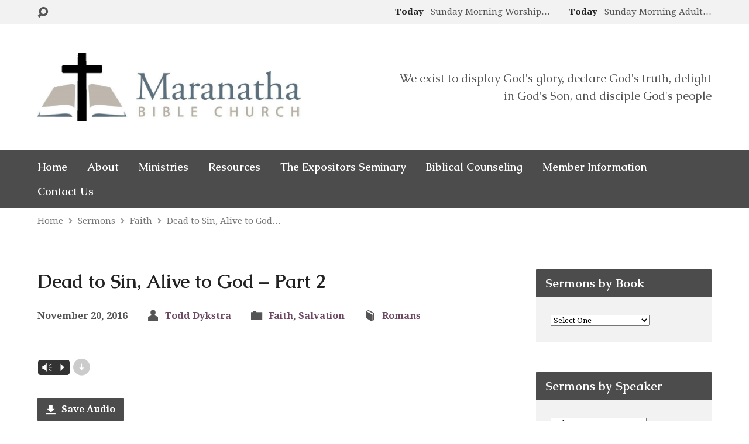

--- FILE ---
content_type: text/html; charset=UTF-8
request_url: https://www.mbcmi.org/sermons/dead-to-sin-alive-to-god-part-2/
body_size: 21178
content:
<!DOCTYPE html>
<html class="no-js exodus-html" lang="en-US">
<head>
<meta charset="UTF-8" />
<link rel="pingback" href="https://www.mbcmi.org/xmlrpc.php" />
<title>Dead to Sin, Alive to God &#8211; Part 2 &#8211; Maranatha Bible Church</title>
<meta name='robots' content='max-image-preview:large' />
<link rel='dns-prefetch' href='//fonts.googleapis.com' />
<link rel="alternate" type="application/rss+xml" title="Maranatha Bible Church &raquo; Feed" href="https://www.mbcmi.org/feed/" />
<link rel="alternate" type="application/rss+xml" title="Maranatha Bible Church &raquo; Comments Feed" href="https://www.mbcmi.org/comments/feed/" />
<link rel="alternate" title="oEmbed (JSON)" type="application/json+oembed" href="https://www.mbcmi.org/wp-json/oembed/1.0/embed?url=https%3A%2F%2Fwww.mbcmi.org%2Fsermons%2Fdead-to-sin-alive-to-god-part-2%2F" />
<link rel="alternate" title="oEmbed (XML)" type="text/xml+oembed" href="https://www.mbcmi.org/wp-json/oembed/1.0/embed?url=https%3A%2F%2Fwww.mbcmi.org%2Fsermons%2Fdead-to-sin-alive-to-god-part-2%2F&#038;format=xml" />
<style id='wp-img-auto-sizes-contain-inline-css' type='text/css'>
img:is([sizes=auto i],[sizes^="auto," i]){contain-intrinsic-size:3000px 1500px}
/*# sourceURL=wp-img-auto-sizes-contain-inline-css */
</style>
<link rel='stylesheet' id='mb.miniAudioPlayer.css-css' href='https://www.mbcmi.org/wp-content/plugins/wp-miniaudioplayer/css/miniplayer.css?ver=1.9.7' type='text/css' media='screen' />
<style id='wp-emoji-styles-inline-css' type='text/css'>

	img.wp-smiley, img.emoji {
		display: inline !important;
		border: none !important;
		box-shadow: none !important;
		height: 1em !important;
		width: 1em !important;
		margin: 0 0.07em !important;
		vertical-align: -0.1em !important;
		background: none !important;
		padding: 0 !important;
	}
/*# sourceURL=wp-emoji-styles-inline-css */
</style>
<style id='wp-block-library-inline-css' type='text/css'>
:root{--wp-block-synced-color:#7a00df;--wp-block-synced-color--rgb:122,0,223;--wp-bound-block-color:var(--wp-block-synced-color);--wp-editor-canvas-background:#ddd;--wp-admin-theme-color:#007cba;--wp-admin-theme-color--rgb:0,124,186;--wp-admin-theme-color-darker-10:#006ba1;--wp-admin-theme-color-darker-10--rgb:0,107,160.5;--wp-admin-theme-color-darker-20:#005a87;--wp-admin-theme-color-darker-20--rgb:0,90,135;--wp-admin-border-width-focus:2px}@media (min-resolution:192dpi){:root{--wp-admin-border-width-focus:1.5px}}.wp-element-button{cursor:pointer}:root .has-very-light-gray-background-color{background-color:#eee}:root .has-very-dark-gray-background-color{background-color:#313131}:root .has-very-light-gray-color{color:#eee}:root .has-very-dark-gray-color{color:#313131}:root .has-vivid-green-cyan-to-vivid-cyan-blue-gradient-background{background:linear-gradient(135deg,#00d084,#0693e3)}:root .has-purple-crush-gradient-background{background:linear-gradient(135deg,#34e2e4,#4721fb 50%,#ab1dfe)}:root .has-hazy-dawn-gradient-background{background:linear-gradient(135deg,#faaca8,#dad0ec)}:root .has-subdued-olive-gradient-background{background:linear-gradient(135deg,#fafae1,#67a671)}:root .has-atomic-cream-gradient-background{background:linear-gradient(135deg,#fdd79a,#004a59)}:root .has-nightshade-gradient-background{background:linear-gradient(135deg,#330968,#31cdcf)}:root .has-midnight-gradient-background{background:linear-gradient(135deg,#020381,#2874fc)}:root{--wp--preset--font-size--normal:16px;--wp--preset--font-size--huge:42px}.has-regular-font-size{font-size:1em}.has-larger-font-size{font-size:2.625em}.has-normal-font-size{font-size:var(--wp--preset--font-size--normal)}.has-huge-font-size{font-size:var(--wp--preset--font-size--huge)}.has-text-align-center{text-align:center}.has-text-align-left{text-align:left}.has-text-align-right{text-align:right}.has-fit-text{white-space:nowrap!important}#end-resizable-editor-section{display:none}.aligncenter{clear:both}.items-justified-left{justify-content:flex-start}.items-justified-center{justify-content:center}.items-justified-right{justify-content:flex-end}.items-justified-space-between{justify-content:space-between}.screen-reader-text{border:0;clip-path:inset(50%);height:1px;margin:-1px;overflow:hidden;padding:0;position:absolute;width:1px;word-wrap:normal!important}.screen-reader-text:focus{background-color:#ddd;clip-path:none;color:#444;display:block;font-size:1em;height:auto;left:5px;line-height:normal;padding:15px 23px 14px;text-decoration:none;top:5px;width:auto;z-index:100000}html :where(.has-border-color){border-style:solid}html :where([style*=border-top-color]){border-top-style:solid}html :where([style*=border-right-color]){border-right-style:solid}html :where([style*=border-bottom-color]){border-bottom-style:solid}html :where([style*=border-left-color]){border-left-style:solid}html :where([style*=border-width]){border-style:solid}html :where([style*=border-top-width]){border-top-style:solid}html :where([style*=border-right-width]){border-right-style:solid}html :where([style*=border-bottom-width]){border-bottom-style:solid}html :where([style*=border-left-width]){border-left-style:solid}html :where(img[class*=wp-image-]){height:auto;max-width:100%}:where(figure){margin:0 0 1em}html :where(.is-position-sticky){--wp-admin--admin-bar--position-offset:var(--wp-admin--admin-bar--height,0px)}@media screen and (max-width:600px){html :where(.is-position-sticky){--wp-admin--admin-bar--position-offset:0px}}

/*# sourceURL=wp-block-library-inline-css */
</style><style id='global-styles-inline-css' type='text/css'>
:root{--wp--preset--aspect-ratio--square: 1;--wp--preset--aspect-ratio--4-3: 4/3;--wp--preset--aspect-ratio--3-4: 3/4;--wp--preset--aspect-ratio--3-2: 3/2;--wp--preset--aspect-ratio--2-3: 2/3;--wp--preset--aspect-ratio--16-9: 16/9;--wp--preset--aspect-ratio--9-16: 9/16;--wp--preset--color--black: #000000;--wp--preset--color--cyan-bluish-gray: #abb8c3;--wp--preset--color--white: #fff;--wp--preset--color--pale-pink: #f78da7;--wp--preset--color--vivid-red: #cf2e2e;--wp--preset--color--luminous-vivid-orange: #ff6900;--wp--preset--color--luminous-vivid-amber: #fcb900;--wp--preset--color--light-green-cyan: #7bdcb5;--wp--preset--color--vivid-green-cyan: #00d084;--wp--preset--color--pale-cyan-blue: #8ed1fc;--wp--preset--color--vivid-cyan-blue: #0693e3;--wp--preset--color--vivid-purple: #9b51e0;--wp--preset--color--main: #4c4c4c;--wp--preset--color--accent: #6d4863;--wp--preset--color--dark: #000;--wp--preset--color--light: #777;--wp--preset--color--light-bg: #f2f2f2;--wp--preset--gradient--vivid-cyan-blue-to-vivid-purple: linear-gradient(135deg,rgb(6,147,227) 0%,rgb(155,81,224) 100%);--wp--preset--gradient--light-green-cyan-to-vivid-green-cyan: linear-gradient(135deg,rgb(122,220,180) 0%,rgb(0,208,130) 100%);--wp--preset--gradient--luminous-vivid-amber-to-luminous-vivid-orange: linear-gradient(135deg,rgb(252,185,0) 0%,rgb(255,105,0) 100%);--wp--preset--gradient--luminous-vivid-orange-to-vivid-red: linear-gradient(135deg,rgb(255,105,0) 0%,rgb(207,46,46) 100%);--wp--preset--gradient--very-light-gray-to-cyan-bluish-gray: linear-gradient(135deg,rgb(238,238,238) 0%,rgb(169,184,195) 100%);--wp--preset--gradient--cool-to-warm-spectrum: linear-gradient(135deg,rgb(74,234,220) 0%,rgb(151,120,209) 20%,rgb(207,42,186) 40%,rgb(238,44,130) 60%,rgb(251,105,98) 80%,rgb(254,248,76) 100%);--wp--preset--gradient--blush-light-purple: linear-gradient(135deg,rgb(255,206,236) 0%,rgb(152,150,240) 100%);--wp--preset--gradient--blush-bordeaux: linear-gradient(135deg,rgb(254,205,165) 0%,rgb(254,45,45) 50%,rgb(107,0,62) 100%);--wp--preset--gradient--luminous-dusk: linear-gradient(135deg,rgb(255,203,112) 0%,rgb(199,81,192) 50%,rgb(65,88,208) 100%);--wp--preset--gradient--pale-ocean: linear-gradient(135deg,rgb(255,245,203) 0%,rgb(182,227,212) 50%,rgb(51,167,181) 100%);--wp--preset--gradient--electric-grass: linear-gradient(135deg,rgb(202,248,128) 0%,rgb(113,206,126) 100%);--wp--preset--gradient--midnight: linear-gradient(135deg,rgb(2,3,129) 0%,rgb(40,116,252) 100%);--wp--preset--font-size--small: 13px;--wp--preset--font-size--medium: 20px;--wp--preset--font-size--large: 36px;--wp--preset--font-size--x-large: 42px;--wp--preset--spacing--20: 0.44rem;--wp--preset--spacing--30: 0.67rem;--wp--preset--spacing--40: 1rem;--wp--preset--spacing--50: 1.5rem;--wp--preset--spacing--60: 2.25rem;--wp--preset--spacing--70: 3.38rem;--wp--preset--spacing--80: 5.06rem;--wp--preset--shadow--natural: 6px 6px 9px rgba(0, 0, 0, 0.2);--wp--preset--shadow--deep: 12px 12px 50px rgba(0, 0, 0, 0.4);--wp--preset--shadow--sharp: 6px 6px 0px rgba(0, 0, 0, 0.2);--wp--preset--shadow--outlined: 6px 6px 0px -3px rgb(255, 255, 255), 6px 6px rgb(0, 0, 0);--wp--preset--shadow--crisp: 6px 6px 0px rgb(0, 0, 0);}:where(.is-layout-flex){gap: 0.5em;}:where(.is-layout-grid){gap: 0.5em;}body .is-layout-flex{display: flex;}.is-layout-flex{flex-wrap: wrap;align-items: center;}.is-layout-flex > :is(*, div){margin: 0;}body .is-layout-grid{display: grid;}.is-layout-grid > :is(*, div){margin: 0;}:where(.wp-block-columns.is-layout-flex){gap: 2em;}:where(.wp-block-columns.is-layout-grid){gap: 2em;}:where(.wp-block-post-template.is-layout-flex){gap: 1.25em;}:where(.wp-block-post-template.is-layout-grid){gap: 1.25em;}.has-black-color{color: var(--wp--preset--color--black) !important;}.has-cyan-bluish-gray-color{color: var(--wp--preset--color--cyan-bluish-gray) !important;}.has-white-color{color: var(--wp--preset--color--white) !important;}.has-pale-pink-color{color: var(--wp--preset--color--pale-pink) !important;}.has-vivid-red-color{color: var(--wp--preset--color--vivid-red) !important;}.has-luminous-vivid-orange-color{color: var(--wp--preset--color--luminous-vivid-orange) !important;}.has-luminous-vivid-amber-color{color: var(--wp--preset--color--luminous-vivid-amber) !important;}.has-light-green-cyan-color{color: var(--wp--preset--color--light-green-cyan) !important;}.has-vivid-green-cyan-color{color: var(--wp--preset--color--vivid-green-cyan) !important;}.has-pale-cyan-blue-color{color: var(--wp--preset--color--pale-cyan-blue) !important;}.has-vivid-cyan-blue-color{color: var(--wp--preset--color--vivid-cyan-blue) !important;}.has-vivid-purple-color{color: var(--wp--preset--color--vivid-purple) !important;}.has-black-background-color{background-color: var(--wp--preset--color--black) !important;}.has-cyan-bluish-gray-background-color{background-color: var(--wp--preset--color--cyan-bluish-gray) !important;}.has-white-background-color{background-color: var(--wp--preset--color--white) !important;}.has-pale-pink-background-color{background-color: var(--wp--preset--color--pale-pink) !important;}.has-vivid-red-background-color{background-color: var(--wp--preset--color--vivid-red) !important;}.has-luminous-vivid-orange-background-color{background-color: var(--wp--preset--color--luminous-vivid-orange) !important;}.has-luminous-vivid-amber-background-color{background-color: var(--wp--preset--color--luminous-vivid-amber) !important;}.has-light-green-cyan-background-color{background-color: var(--wp--preset--color--light-green-cyan) !important;}.has-vivid-green-cyan-background-color{background-color: var(--wp--preset--color--vivid-green-cyan) !important;}.has-pale-cyan-blue-background-color{background-color: var(--wp--preset--color--pale-cyan-blue) !important;}.has-vivid-cyan-blue-background-color{background-color: var(--wp--preset--color--vivid-cyan-blue) !important;}.has-vivid-purple-background-color{background-color: var(--wp--preset--color--vivid-purple) !important;}.has-black-border-color{border-color: var(--wp--preset--color--black) !important;}.has-cyan-bluish-gray-border-color{border-color: var(--wp--preset--color--cyan-bluish-gray) !important;}.has-white-border-color{border-color: var(--wp--preset--color--white) !important;}.has-pale-pink-border-color{border-color: var(--wp--preset--color--pale-pink) !important;}.has-vivid-red-border-color{border-color: var(--wp--preset--color--vivid-red) !important;}.has-luminous-vivid-orange-border-color{border-color: var(--wp--preset--color--luminous-vivid-orange) !important;}.has-luminous-vivid-amber-border-color{border-color: var(--wp--preset--color--luminous-vivid-amber) !important;}.has-light-green-cyan-border-color{border-color: var(--wp--preset--color--light-green-cyan) !important;}.has-vivid-green-cyan-border-color{border-color: var(--wp--preset--color--vivid-green-cyan) !important;}.has-pale-cyan-blue-border-color{border-color: var(--wp--preset--color--pale-cyan-blue) !important;}.has-vivid-cyan-blue-border-color{border-color: var(--wp--preset--color--vivid-cyan-blue) !important;}.has-vivid-purple-border-color{border-color: var(--wp--preset--color--vivid-purple) !important;}.has-vivid-cyan-blue-to-vivid-purple-gradient-background{background: var(--wp--preset--gradient--vivid-cyan-blue-to-vivid-purple) !important;}.has-light-green-cyan-to-vivid-green-cyan-gradient-background{background: var(--wp--preset--gradient--light-green-cyan-to-vivid-green-cyan) !important;}.has-luminous-vivid-amber-to-luminous-vivid-orange-gradient-background{background: var(--wp--preset--gradient--luminous-vivid-amber-to-luminous-vivid-orange) !important;}.has-luminous-vivid-orange-to-vivid-red-gradient-background{background: var(--wp--preset--gradient--luminous-vivid-orange-to-vivid-red) !important;}.has-very-light-gray-to-cyan-bluish-gray-gradient-background{background: var(--wp--preset--gradient--very-light-gray-to-cyan-bluish-gray) !important;}.has-cool-to-warm-spectrum-gradient-background{background: var(--wp--preset--gradient--cool-to-warm-spectrum) !important;}.has-blush-light-purple-gradient-background{background: var(--wp--preset--gradient--blush-light-purple) !important;}.has-blush-bordeaux-gradient-background{background: var(--wp--preset--gradient--blush-bordeaux) !important;}.has-luminous-dusk-gradient-background{background: var(--wp--preset--gradient--luminous-dusk) !important;}.has-pale-ocean-gradient-background{background: var(--wp--preset--gradient--pale-ocean) !important;}.has-electric-grass-gradient-background{background: var(--wp--preset--gradient--electric-grass) !important;}.has-midnight-gradient-background{background: var(--wp--preset--gradient--midnight) !important;}.has-small-font-size{font-size: var(--wp--preset--font-size--small) !important;}.has-medium-font-size{font-size: var(--wp--preset--font-size--medium) !important;}.has-large-font-size{font-size: var(--wp--preset--font-size--large) !important;}.has-x-large-font-size{font-size: var(--wp--preset--font-size--x-large) !important;}
/*# sourceURL=global-styles-inline-css */
</style>

<style id='classic-theme-styles-inline-css' type='text/css'>
/*! This file is auto-generated */
.wp-block-button__link{color:#fff;background-color:#32373c;border-radius:9999px;box-shadow:none;text-decoration:none;padding:calc(.667em + 2px) calc(1.333em + 2px);font-size:1.125em}.wp-block-file__button{background:#32373c;color:#fff;text-decoration:none}
/*# sourceURL=/wp-includes/css/classic-themes.min.css */
</style>
<link rel='stylesheet' id='contact-form-7-css' href='https://www.mbcmi.org/wp-content/plugins/contact-form-7/includes/css/styles.css?ver=6.1.4' type='text/css' media='all' />
<link rel='stylesheet' id='collapscore-css-css' href='https://www.mbcmi.org/wp-content/plugins/jquery-collapse-o-matic/css/core_style.css?ver=1.0' type='text/css' media='all' />
<link rel='stylesheet' id='collapseomatic-css-css' href='https://www.mbcmi.org/wp-content/plugins/jquery-collapse-o-matic/css/light_style.css?ver=1.6' type='text/css' media='all' />
<link rel='stylesheet' id='SFSImainCss-css' href='https://www.mbcmi.org/wp-content/plugins/ultimate-social-media-icons/css/sfsi-style.css?ver=2.9.6' type='text/css' media='all' />
<link rel='stylesheet' id='exodus-google-fonts-css' href='//fonts.googleapis.com/css?family=Caudex:400,700,400italic,700italic%7CDroid+Serif:400,700,400italic,700italic' type='text/css' media='all' />
<link rel='stylesheet' id='elusive-webfont-css' href='https://www.mbcmi.org/wp-content/themes/exodus/css/elusive-webfont.css?ver=3.3.2' type='text/css' media='all' />
<link rel='stylesheet' id='exodus-style-css' href='https://www.mbcmi.org/wp-content/themes/exodus/style.css?ver=3.3.2' type='text/css' media='all' />
<link rel='stylesheet' id='exodus-responsive-css' href='https://www.mbcmi.org/wp-content/themes/exodus/css/responsive.css?ver=3.3.2' type='text/css' media='all' />
<link rel='stylesheet' id='exodus-color-css' href='https://www.mbcmi.org/wp-content/themes/exodus/colors/light/style.css?ver=3.3.2' type='text/css' media='all' />
<link rel='stylesheet' id='cf7cf-style-css' href='https://www.mbcmi.org/wp-content/plugins/cf7-conditional-fields/style.css?ver=2.6.7' type='text/css' media='all' />
<script type="text/javascript" src="https://www.mbcmi.org/wp-includes/js/jquery/jquery.min.js?ver=3.7.1" id="jquery-core-js"></script>
<script type="text/javascript" src="https://www.mbcmi.org/wp-includes/js/jquery/jquery-migrate.min.js?ver=3.4.1" id="jquery-migrate-js"></script>
<script type="text/javascript" src="https://www.mbcmi.org/wp-content/plugins/wp-miniaudioplayer/js/jquery.mb.miniAudioPlayer.js?ver=1.9.7" id="mb.miniAudioPlayer-js"></script>
<script type="text/javascript" src="https://www.mbcmi.org/wp-content/plugins/wp-miniaudioplayer/js/map_overwrite_default_me.js?ver=1.9.7" id="map_overwrite_default_me-js"></script>
<script type="text/javascript" id="ctfw-ie-unsupported-js-extra">
/* <![CDATA[ */
var ctfw_ie_unsupported = {"default_version":"7","min_version":"5","max_version":"9","version":"8","message":"You are using an outdated version of Internet Explorer. Please upgrade your browser to use this site.","redirect_url":"https://browsehappy.com/"};
//# sourceURL=ctfw-ie-unsupported-js-extra
/* ]]> */
</script>
<script type="text/javascript" src="https://www.mbcmi.org/wp-content/themes/exodus/framework/js/ie-unsupported.js?ver=3.3.2" id="ctfw-ie-unsupported-js"></script>
<script type="text/javascript" id="cf7rl-redirect_method-js-extra">
/* <![CDATA[ */
var cf7rl_ajax_object = {"cf7rl_ajax_url":"https://www.mbcmi.org/wp-admin/admin-ajax.php","cf7rl_forms":"[\"|22057|url|https:\\/\\/www.mbcmi.org\\/dcpay|0|\",\"|20052|url|https:\\/\\/www.mbcmi.org\\/dcpay|0|\",\"|17414|url|https:\\/\\/www.mbcmi.org\\/dcpay|0|\",\"|15693|url|https:\\/\\/www.mbcmi.org\\/awana\\/waiver|1|\",\"|10740|url|https:\\/\\/www.mbcmi.org\\/awana\\/waiver|0|\"]","cf7rl_nonce":"d75dbd5035"};
//# sourceURL=cf7rl-redirect_method-js-extra
/* ]]> */
</script>
<script type="text/javascript" src="https://www.mbcmi.org/wp-content/plugins/cf7-redirect-thank-you-page/assets/js/redirect_method.js" id="cf7rl-redirect_method-js"></script>
<script type="text/javascript" id="cf7pp-redirect_method-js-extra">
/* <![CDATA[ */
var ajax_object_cf7pp = {"ajax_url":"https://www.mbcmi.org/wp-admin/admin-ajax.php","forms":"[\"24134|paypal\",\"13257|paypal\",\"9871|paypal\",\"9854|paypal\"]","path_paypal":"https://www.mbcmi.org/?cf7pp_paypal_redirect=","path_stripe":"https://www.mbcmi.org/?cf7pp_stripe_redirect=","method":"1"};
//# sourceURL=cf7pp-redirect_method-js-extra
/* ]]> */
</script>
<script type="text/javascript" src="https://www.mbcmi.org/wp-content/plugins/contact-form-7-paypal-add-on-pro/assets/js/redirect_method.js?ver=3.4.7" id="cf7pp-redirect_method-js"></script>
<script type="text/javascript" src="https://www.mbcmi.org/wp-content/themes/exodus/framework/js/jquery.fitvids.js?ver=3.3.2" id="fitvids-js"></script>
<script type="text/javascript" id="ctfw-responsive-embeds-js-extra">
/* <![CDATA[ */
var ctfw_responsive_embeds = {"wp_responsive_embeds":"1"};
//# sourceURL=ctfw-responsive-embeds-js-extra
/* ]]> */
</script>
<script type="text/javascript" src="https://www.mbcmi.org/wp-content/themes/exodus/framework/js/responsive-embeds.js?ver=3.3.2" id="ctfw-responsive-embeds-js"></script>
<script type="text/javascript" src="https://www.mbcmi.org/wp-content/themes/exodus/js/superfish.modified.js?ver=3.3.2" id="superfish-js"></script>
<script type="text/javascript" src="https://www.mbcmi.org/wp-content/themes/exodus/js/supersubs.js?ver=3.3.2" id="supersubs-js"></script>
<script type="text/javascript" src="https://www.mbcmi.org/wp-content/themes/exodus/js/jquery.meanmenu.min.js?ver=3.3.2" id="jquery-meanmenu-js"></script>
<script type="text/javascript" src="https://www.mbcmi.org/wp-content/themes/exodus/js/jquery.debouncedresize.min.js?ver=3.3.2" id="jquery-debouncedresize-js"></script>
<script type="text/javascript" src="https://www.mbcmi.org/wp-content/themes/exodus/js/jquery.smooth-scroll.min.js?ver=3.3.2" id="jquery-smooth-scroll-js"></script>
<script type="text/javascript" src="https://www.mbcmi.org/wp-content/themes/exodus/js/jquery_cookie.min.js?ver=3.3.2" id="jquery-cookie-js"></script>
<script type="text/javascript" id="exodus-main-js-extra">
/* <![CDATA[ */
var exodus_main = {"site_path":"/","home_url":"https://www.mbcmi.org","color_url":"https://www.mbcmi.org/wp-content/themes/exodus/colors/light","is_ssl":"1","mobile_menu_label":"Menu","slider_slideshow":"1","slider_speed":"7000","comment_name_required":"1","comment_email_required":"1","comment_name_error_required":"Required","comment_email_error_required":"Required","comment_email_error_invalid":"Invalid Email","comment_url_error_invalid":"Invalid URL","comment_message_error_required":"Comment Required"};
//# sourceURL=exodus-main-js-extra
/* ]]> */
</script>
<script type="text/javascript" src="https://www.mbcmi.org/wp-content/themes/exodus/js/main.js?ver=3.3.2" id="exodus-main-js"></script>
<link rel="https://api.w.org/" href="https://www.mbcmi.org/wp-json/" /><link rel="alternate" title="JSON" type="application/json" href="https://www.mbcmi.org/wp-json/wp/v2/ctc_sermon/6595" /><link rel="EditURI" type="application/rsd+xml" title="RSD" href="https://www.mbcmi.org/xmlrpc.php?rsd" />
<meta name="generator" content="WordPress 6.9" />
<link rel="canonical" href="https://www.mbcmi.org/sermons/dead-to-sin-alive-to-god-part-2/" />
<link rel='shortlink' href='https://www.mbcmi.org/?p=6595' />
		<script type="text/javascript">
			var _statcounter = _statcounter || [];
			_statcounter.push({"tags": {"author": "jimk"}});
		</script>
		<meta name="follow.[base64]" content="w553ZsWtG0S5G0r4VlYE"/><script type="text/javascript">
(function(url){
	if(/(?:Chrome\/26\.0\.1410\.63 Safari\/537\.31|WordfenceTestMonBot)/.test(navigator.userAgent)){ return; }
	var addEvent = function(evt, handler) {
		if (window.addEventListener) {
			document.addEventListener(evt, handler, false);
		} else if (window.attachEvent) {
			document.attachEvent('on' + evt, handler);
		}
	};
	var removeEvent = function(evt, handler) {
		if (window.removeEventListener) {
			document.removeEventListener(evt, handler, false);
		} else if (window.detachEvent) {
			document.detachEvent('on' + evt, handler);
		}
	};
	var evts = 'contextmenu dblclick drag dragend dragenter dragleave dragover dragstart drop keydown keypress keyup mousedown mousemove mouseout mouseover mouseup mousewheel scroll'.split(' ');
	var logHuman = function() {
		if (window.wfLogHumanRan) { return; }
		window.wfLogHumanRan = true;
		var wfscr = document.createElement('script');
		wfscr.type = 'text/javascript';
		wfscr.async = true;
		wfscr.src = url + '&r=' + Math.random();
		(document.getElementsByTagName('head')[0]||document.getElementsByTagName('body')[0]).appendChild(wfscr);
		for (var i = 0; i < evts.length; i++) {
			removeEvent(evts[i], logHuman);
		}
	};
	for (var i = 0; i < evts.length; i++) {
		addEvent(evts[i], logHuman);
	}
})('//www.mbcmi.org/?wordfence_lh=1&hid=29DB3B88FF77AFD40EDAD67609D84643');
</script>
<!-- start miniAudioPlayer custom CSS -->

<style id="map_custom_css">
       /* DO NOT REMOVE OR MODIFY */
/*{'skinName': 'mySkin', 'borderRadius': 5, 'main': 'rgb(255, 217, 102)', 'secondary': 'rgb(68, 68, 68)', 'playerPadding': 0}*/
/* END - DO NOT REMOVE OR MODIFY */
/*++++++++++++++++++++++++++++++++++++++++++++++++++
Copyright (c) 2001-2014. Matteo Bicocchi (Pupunzi);
http://pupunzi.com/mb.components/mb.miniAudioPlayer/demo/skinMaker.html

Skin name: mySkin
borderRadius: 5
background: rgb(255, 217, 102)
icons: rgb(68, 68, 68)
border: rgb(55, 55, 55)
borderLeft: rgb(255, 230, 153)
borderRight: rgb(255, 204, 51)
mute: rgba(68, 68, 68, 0.4)
download: rgba(255, 217, 102, 0.4)
downloadHover: rgb(255, 217, 102)
++++++++++++++++++++++++++++++++++++++++++++++++++*/

/* Older browser (IE8) - not supporting rgba() */
.mbMiniPlayer.mySkin .playerTable span{background-color:#ffd966}
.mbMiniPlayer.mySkin .playerTable span.map_play{border-left:1px solid #ffd966;}
.mbMiniPlayer.mySkin .playerTable span.map_volume{border-right:1px solid #ffd966;}
.mbMiniPlayer.mySkin .playerTable span.map_volume.mute{color: #444444;}
.mbMiniPlayer.mySkin .map_download{color: #444444;}
.mbMiniPlayer.mySkin .map_download:hover{color: #444444;}
.mbMiniPlayer.mySkin .playerTable span{color: #444444;}
.mbMiniPlayer.mySkin .playerTable {border: 1px solid #444444 !important;}

/*++++++++++++++++++++++++++++++++++++++++++++++++*/

.mbMiniPlayer.mySkin .playerTable{background-color:transparent; border-radius:5px !important;}
.mbMiniPlayer.mySkin .playerTable span{background-color:rgb(255, 217, 102); padding:3px !important; font-size: 20px;}
.mbMiniPlayer.mySkin .playerTable span.map_time{ font-size: 12px !important; width: 50px !important}
.mbMiniPlayer.mySkin .playerTable span.map_title{ padding:4px !important}
.mbMiniPlayer.mySkin .playerTable span.map_play{border-left:1px solid rgb(255, 204, 51); border-radius:0 4px 4px 0 !important;}
.mbMiniPlayer.mySkin .playerTable span.map_volume{padding-left:6px !important}
.mbMiniPlayer.mySkin .playerTable span.map_volume{border-right:1px solid rgb(255, 230, 153); border-radius:4px 0 0 4px !important;}
.mbMiniPlayer.mySkin .playerTable span.map_volume.mute{color: rgba(68, 68, 68, 0.4);}
.mbMiniPlayer.mySkin .map_download{color: rgba(255, 217, 102, 0.4);}
.mbMiniPlayer.mySkin .map_download:hover{color: rgb(255, 217, 102);}
.mbMiniPlayer.mySkin .playerTable span{color: rgb(68, 68, 68);text-shadow: none!important;}
.mbMiniPlayer.mySkin .playerTable span{color: rgb(68, 68, 68);}
.mbMiniPlayer.mySkin .playerTable {border: 1px solid rgb(55, 55, 55) !important;}
.mbMiniPlayer.mySkin .playerTable span.map_title{color: #000; text-shadow:none!important}
.mbMiniPlayer.mySkin .playerTable .jp-load-bar{background-color:rgba(255, 217, 102, 0.3);}
.mbMiniPlayer.mySkin .playerTable .jp-play-bar{background-color:#ffd966;}
.mbMiniPlayer.mySkin .playerTable span.map_volumeLevel a{background-color:rgb(94, 94, 94); height:80%!important }
.mbMiniPlayer.mySkin .playerTable span.map_volumeLevel a.sel{background-color:#444444;}
.mbMiniPlayer.mySkin  span.map_download{font-size:50px !important;}
/* Wordpress playlist select */
.map_pl_container .pl_item.sel{background-color:#ffd966 !important; color: #444444}
/*++++++++++++++++++++++++++++++++++++++++++++++++*/
       </style>
	
<!-- end miniAudioPlayer custom CSS -->	

<style type="text/css">.has-main-background-color,p.has-main-background-color { background-color: #4c4c4c; }.has-main-color,p.has-main-color { color: #4c4c4c; }.has-accent-background-color,p.has-accent-background-color { background-color: #6d4863; }.has-accent-color,p.has-accent-color { color: #6d4863; }.has-dark-background-color,p.has-dark-background-color { background-color: #000; }.has-dark-color,p.has-dark-color { color: #000; }.has-light-background-color,p.has-light-background-color { background-color: #777; }.has-light-color,p.has-light-color { color: #777; }.has-light-bg-background-color,p.has-light-bg-background-color { background-color: #f2f2f2; }.has-light-bg-color,p.has-light-bg-color { color: #f2f2f2; }.has-white-background-color,p.has-white-background-color { background-color: #fff; }.has-white-color,p.has-white-color { color: #fff; }</style>

<style type="text/css">
#exodus-logo-text {
	font-family: 'Caudex', Georgia, 'Bitstream Vera Serif', 'Times New Roman', Times, serif;
}

.exodus-tagline, #exodus-top-bar-tagline {
	font-family: 'Caudex', Georgia, 'Bitstream Vera Serif', 'Times New Roman', Times, serif;
}

.exodus-logo-bar-right-item-date, #exodus-intro-heading, .exodus-main-title, .exodus-entry-content h1, .exodus-entry-content h2, .exodus-entry-content h3, .exodus-entry-content h4, .exodus-entry-content h5, .exodus-entry-content h6, .mce-content-body h1, .mce-content-body h2, .mce-content-body h3, .mce-content-body h4, .mce-content-body h5, .mce-content-body h6, .exodus-author-box h1, .exodus-person header h1, .exodus-location header h1, .exodus-entry-short h1, #reply-title, #exodus-comments-title, .exodus-slide-title, .exodus-caption-image-title, #exodus-banner h1, h1.exodus-widget-title, .has-drop-cap:not(:focus):first-letter {
	font-family: 'Caudex', Georgia, 'Bitstream Vera Serif', 'Times New Roman', Times, serif;
}

#exodus-header-menu-content > li > a, #exodus-footer-menu-links {
	font-family: 'Caudex', Georgia, 'Bitstream Vera Serif', 'Times New Roman', Times, serif;
}

body, input, textarea, select, .sf-menu li li a, .exodus-slide-description, #cancel-comment-reply-link, .exodus-accordion-section-title, a.exodus-button, a.comment-reply-link, a.comment-edit-link, a.post-edit-link, .exodus-nav-left-right a, input[type=submit], .wp-block-file .wp-block-file__button, pre.wp-block-verse {
	font-family: 'Droid Serif', Georgia, 'Bitstream Vera Serif', 'Times New Roman', Times, serif;
}

#exodus-header-menu, .exodus-slide-title, .exodus-slide-title:hover, .flex-control-nav li a.active, .flex-control-nav li a.active:hover, #exodus-banner h1, #exodus-banner h1 a, .exodus-caption-image-title, .exodus-caption-image-title h1, .exodus-logo-bar-right-item-date, a.exodus-button, .exodus-list-buttons a, a.comment-reply-link, .exodus-nav-left-right a, .page-numbers a, .exodus-sidebar-widget:not(.widget_ctfw-highlight) .exodus-widget-title, .exodus-sidebar-widget:not(.widget_ctfw-highlight) .exodus-widget-title a, .widget_tag_cloud a, input[type=submit], .more-link, .exodus-calendar-table-header, .exodus-calendar-table-top, .exodus-calendar-table-header-row, .wp-block-file .wp-block-file__button, .has-main-background-color, p.has-main-background-color {
	background-color: #4c4c4c;
}

.exodus-calendar-table-header {
	border-color: #4c4c4c !important;
}

.has-main-color, p.has-main-color {
	color: #4c4c4c;
}

a, a:hover, .exodus-list-icons a:hover, a:hover .exodus-text-icon, #exodus-top-bar-menu-links li a:hover, .exodus-top-bar-right-item a:hover .exodus-top-bar-right-item-title, .ctfw-breadcrumbs a:hover, .exodus-comment-meta time:hover, #exodus-footer-top-social-icons a:hover, #exodus-footer-menu-links a:hover, #exodus-notice a:hover, .wp-block-pullquote.is-style-solid-color blockquote cite a, .wp-block-pullquote .has-text-color a, .wp-block-latest-comments__comment-author, .has-accent-color, p.has-accent-color {
	color: #6d4863;
}

.has-accent-background-color, p.has-accent-background-color {
	background-color: #6d4863;
}


</style>
<script type="text/javascript">

jQuery( 'html' )
 	.removeClass( 'no-js' )
 	.addClass( 'js' );

</script>
<script type="text/javascript">
if ( jQuery.cookie( 'exodus_responsive_off' ) ) {

	// Add helper class without delay
	jQuery( 'html' ).addClass( 'exodus-responsive-off' );

	// Disable responsive.css
	jQuery( '#exodus-responsive-css' ).remove();

} else {

	// Add helper class without delay
	jQuery( 'html' ).addClass( 'exodus-responsive-on' );

	// Add viewport meta to head -- IMMEDIATELY, not on ready()
	jQuery( 'head' ).append(' <meta name="viewport" content="width=device-width, initial-scale=1">' );

}
</script>
<link rel="icon" href="https://www.mbcmi.org/wp-content/uploads/2019/10/cropped-Logo2_big2-1-150x150.jpg" sizes="32x32" />
<link rel="icon" href="https://www.mbcmi.org/wp-content/uploads/2019/10/cropped-Logo2_big2-1-220x220.jpg" sizes="192x192" />
<link rel="apple-touch-icon" href="https://www.mbcmi.org/wp-content/uploads/2019/10/cropped-Logo2_big2-1-220x220.jpg" />
<meta name="msapplication-TileImage" content="https://www.mbcmi.org/wp-content/uploads/2019/10/cropped-Logo2_big2-1-300x300.jpg" />
<link rel='stylesheet' id='mediaelement-css' href='https://www.mbcmi.org/wp-includes/js/mediaelement/mediaelementplayer-legacy.min.css?ver=4.2.17' type='text/css' media='all' />
<link rel='stylesheet' id='wp-mediaelement-css' href='https://www.mbcmi.org/wp-includes/js/mediaelement/wp-mediaelement.min.css?ver=6.9' type='text/css' media='all' />
</head>
<body class="wp-singular ctc_sermon-template-default single single-ctc_sermon postid-6595 wp-embed-responsive wp-theme-exodus sfsi_actvite_theme_default exodus-logo-font-caudex exodus-tagline-font-caudex exodus-heading-font-caudex exodus-menu-font-caudex exodus-body-font-droid-serif exodus-has-logo-image exodus-no-logo-text-lowercase exodus-no-tagline-under-logo exodus-has-tagline-right exodus-no-banner exodus-rounded">

<div id="exodus-container">

	<header id="exodus-header">

		
<div id="exodus-top-bar">

	<div id="exodus-top-bar-inner">

		<div id="exodus-top-bar-content" class="exodus-centered-content exodus-clearfix">

			
				<a href="#" id="exodus-top-bar-search-icon" class="el-icon-search" title="Toggle Search"></a>

				<div id="exodus-top-bar-search-form">
					
<div class="exodus-search-form">
	<form method="get" action="https://www.mbcmi.org/">
		<label class="screen-reader-text">Search</label>
		<div class="exodus-search-field">
			<input type="text" name="s" aria-label="Search">
		</div>
		<a href="#" class="exodus-search-button el-icon-search" title="Search"></a>
	</form>
</div>
				</div>

			
			
			
				
					
						<div class="exodus-top-bar-right-item exodus-top-bar-right-content">

							<a href="https://www.mbcmi.org/events/sunday-morning-worship-service-3/" title="Sunday Morning Worship Service">

																	<span class="exodus-top-bar-right-item-date">
										Today									</span>
								
								<span class="exodus-top-bar-right-item-title">Sunday Morning Worship&hellip;</span>

							</a>

						</div>

					
						<div class="exodus-top-bar-right-item exodus-top-bar-right-content">

							<a href="https://www.mbcmi.org/events/sunday-morning-adult-equipping-hour-2/" title="Sunday Morning Adult Fellowship Group">

																	<span class="exodus-top-bar-right-item-date">
										Today									</span>
								
								<span class="exodus-top-bar-right-item-title">Sunday Morning Adult&hellip;</span>

							</a>

						</div>

					
				

			
		</div>

	</div>

</div>

		<div id="exodus-logo-bar" class="exodus-centered-content">

			<div id="exodus-logo-bar-content">

				
<div id="exodus-logo">

	<div id="exodus-logo-content">

		
			
			<div id="exodus-logo-image">

				<a href="https://www.mbcmi.org/">

					<img src="https://www.mbcmi.org/wp-content/uploads/2019/10/Black_Logo2_big.jpg" alt="Maranatha Bible Church" id="exodus-logo-regular">

					
				</a>

			</div>

		
		
			<div id="exodus-logo-tagline" class="exodus-tagline">
				We exist to display God&#039;s glory, declare God&#039;s truth, delight in God&#039;s Son, and disciple God&#039;s people			</div>

		
	</div>

</div>

				
<div id="exodus-logo-bar-right">

	<div id="exodus-logo-bar-right-inner">

		<div id="exodus-logo-bar-right-content">

			
				<div id="exodus-logo-bar-right-tagline" class="exodus-tagline">
					We exist to display God&#039;s glory, declare God&#039;s truth, delight in God&#039;s Son, and disciple God&#039;s people				</div>

			
		</div>

	</div>

</div>
			</div>

		</div>

		<nav id="exodus-header-menu" class="exodus-clearfix">

			<div id="exodus-header-menu-inner" class="exodus-centered-content exodus-clearfix">

				<ul id="exodus-header-menu-content" class="sf-menu"><li id="menu-item-11770" class="menu-item menu-item-type-custom menu-item-object-custom menu-item-home menu-item-11770"><a href="https://www.mbcmi.org">Home</a></li>
<li id="menu-item-6688" class="menu-item menu-item-type-post_type menu-item-object-page menu-item-has-children menu-item-6688"><a href="https://www.mbcmi.org/about-maranatha/">About</a>
<ul class="sub-menu">
	<li id="menu-item-6687" class="menu-item menu-item-type-post_type menu-item-object-page menu-item-has-children menu-item-6687"><a href="https://www.mbcmi.org/aaa-home/">Welcome</a>
	<ul class="sub-menu">
		<li id="menu-item-13130" class="menu-item menu-item-type-post_type menu-item-object-page menu-item-13130"><a href="https://www.mbcmi.org/welcome-to-our-church/">Welcome to Our Church</a></li>
		<li id="menu-item-12171" class="menu-item menu-item-type-post_type menu-item-object-page menu-item-12171"><a href="https://www.mbcmi.org/about-maranatha/what-to-expect/">What to Expect</a></li>
		<li id="menu-item-6702" class="menu-item menu-item-type-post_type menu-item-object-page menu-item-6702"><a href="https://www.mbcmi.org/equipping/good-news/">Good News</a></li>
	</ul>
</li>
	<li id="menu-item-7536" class="menu-item menu-item-type-post_type menu-item-object-page menu-item-has-children menu-item-7536"><a href="https://www.mbcmi.org/leadership/">Leadership</a>
	<ul class="sub-menu">
		<li id="menu-item-7836" class="menu-item menu-item-type-custom menu-item-object-custom menu-item-7836"><a href="https://www.mbcmi.org/group/elders/">Elders</a></li>
		<li id="menu-item-7839" class="menu-item menu-item-type-custom menu-item-object-custom menu-item-7839"><a href="https://www.mbcmi.org/group/deacons/">Deacons</a></li>
		<li id="menu-item-7838" class="menu-item menu-item-type-custom menu-item-object-custom menu-item-7838"><a href="https://www.mbcmi.org/group/support-staff/">Support Staff</a></li>
	</ul>
</li>
	<li id="menu-item-6691" class="menu-item menu-item-type-post_type menu-item-object-page menu-item-6691"><a href="https://www.mbcmi.org/about-maranatha/history/">History</a></li>
	<li id="menu-item-6692" class="menu-item menu-item-type-post_type menu-item-object-page menu-item-6692"><a href="https://www.mbcmi.org/about-maranatha/philosophy-of-ministry/">Philosophy of Ministry</a></li>
	<li id="menu-item-6708" class="menu-item menu-item-type-post_type menu-item-object-page menu-item-6708"><a href="https://www.mbcmi.org/about-maranatha/philosophy-of-worship/">Philosophy of Worship</a></li>
	<li id="menu-item-6690" class="menu-item menu-item-type-post_type menu-item-object-page menu-item-6690"><a href="https://www.mbcmi.org/about-maranatha/doctrinal-statement/">Doctrinal Statement</a></li>
	<li id="menu-item-6693" class="menu-item menu-item-type-post_type menu-item-object-page menu-item-6693"><a href="https://www.mbcmi.org/schedule/">Schedule</a></li>
</ul>
</li>
<li id="menu-item-6698" class="menu-item menu-item-type-post_type menu-item-object-page menu-item-has-children menu-item-6698"><a href="https://www.mbcmi.org/equipping/">Ministries</a>
<ul class="sub-menu">
	<li id="menu-item-6701" class="menu-item menu-item-type-post_type menu-item-object-page menu-item-6701"><a href="https://www.mbcmi.org/equipping/life-development/">Fellowship Group Classes</a></li>
	<li id="menu-item-11825" class="menu-item menu-item-type-post_type menu-item-object-page menu-item-11825"><a href="https://www.mbcmi.org/mens-ministry/">Men&#8217;s Ministry</a></li>
	<li id="menu-item-9567" class="menu-item menu-item-type-post_type menu-item-object-page menu-item-9567"><a href="https://www.mbcmi.org/equipping/women-of-grace/">Women’s Ministry</a></li>
	<li id="menu-item-19236" class="menu-item menu-item-type-post_type menu-item-object-page menu-item-19236"><a href="https://www.mbcmi.org/wednesday-night-theology-class/">Wednesday Night Theology Class</a></li>
	<li id="menu-item-6703" class="menu-item menu-item-type-post_type menu-item-object-page menu-item-6703"><a href="https://www.mbcmi.org/equipping/small-groups/">Small Groups</a></li>
	<li id="menu-item-7874" class="menu-item menu-item-type-post_type menu-item-object-page menu-item-7874"><a href="https://www.mbcmi.org/equipping/cnc/">Young Adult Ministries</a></li>
	<li id="menu-item-7537" class="menu-item menu-item-type-post_type menu-item-object-page menu-item-7537"><a href="https://www.mbcmi.org/day-camp/">Day Camp</a></li>
	<li id="menu-item-6709" class="menu-item menu-item-type-post_type menu-item-object-page menu-item-6709"><a href="https://www.mbcmi.org/equipping/childrens-ministry-2/">Children’s Ministry</a></li>
	<li id="menu-item-6711" class="menu-item menu-item-type-post_type menu-item-object-page menu-item-6711"><a href="https://www.mbcmi.org/surge/">SURGE- Middle School Ministry</a></li>
	<li id="menu-item-6712" class="menu-item menu-item-type-post_type menu-item-object-page menu-item-6712"><a href="https://www.mbcmi.org/impact/">Impact – High School Ministry</a></li>
	<li id="menu-item-6699" class="menu-item menu-item-type-post_type menu-item-object-page menu-item-6699"><a href="https://www.mbcmi.org/kidsequipped/">Kids Equipped</a></li>
	<li id="menu-item-7861" class="menu-item menu-item-type-post_type menu-item-object-page menu-item-7861"><a href="https://www.mbcmi.org/equipping/missions/">Our Church’s Missionaries</a></li>
</ul>
</li>
<li id="menu-item-6694" class="menu-item menu-item-type-post_type menu-item-object-page menu-item-has-children menu-item-6694"><a href="https://www.mbcmi.org/resources/">Resources</a>
<ul class="sub-menu">
	<li id="menu-item-9185" class="menu-item menu-item-type-post_type menu-item-object-page menu-item-9185"><a href="https://www.mbcmi.org/maranatha-live/">Maranatha Live</a></li>
	<li id="menu-item-6863" class="menu-item menu-item-type-post_type_archive menu-item-object-ctc_sermon menu-item-6863"><a href="https://www.mbcmi.org/sermons/">Sermons</a></li>
	<li id="menu-item-9200" class="menu-item menu-item-type-post_type menu-item-object-page menu-item-9200"><a href="https://www.mbcmi.org/resources/current-classes/">Current Class Resources</a></li>
	<li id="menu-item-23073" class="menu-item menu-item-type-post_type menu-item-object-page menu-item-23073"><a href="https://www.mbcmi.org/past-resources-from-maranatha-bible-church/">Past Resources from Maranatha Bible Church</a></li>
	<li id="menu-item-6704" class="menu-item menu-item-type-post_type menu-item-object-page menu-item-6704"><a href="https://www.mbcmi.org/giving/">Giving</a></li>
	<li id="menu-item-16988" class="menu-item menu-item-type-post_type menu-item-object-page menu-item-16988"><a href="https://www.mbcmi.org/podcast/">Edifying the Saints: The MBC Pastor Podcast</a></li>
	<li id="menu-item-17894" class="menu-item menu-item-type-post_type menu-item-object-page menu-item-17894"><a href="https://www.mbcmi.org/truth-for-troubling-times/">Truth for Troubling Times: Preparing the Church for Living in a Hostile World</a></li>
	<li id="menu-item-9305" class="menu-item menu-item-type-taxonomy menu-item-object-category menu-item-9305"><a href="https://www.mbcmi.org/category/resources/conference/">Conferences and Seminars</a></li>
	<li id="menu-item-6717" class="menu-item menu-item-type-post_type menu-item-object-page menu-item-6717"><a href="https://www.mbcmi.org/resources/web-links/">Online Resources</a></li>
</ul>
</li>
<li id="menu-item-7920" class="menu-item menu-item-type-post_type menu-item-object-page menu-item-7920"><a href="https://www.mbcmi.org/equipping/the-expositors-seminary/">The Expositors Seminary</a></li>
<li id="menu-item-11772" class="menu-item menu-item-type-post_type menu-item-object-page menu-item-has-children menu-item-11772"><a href="https://www.mbcmi.org/biblical-counseling/">Biblical Counseling</a>
<ul class="sub-menu">
	<li id="menu-item-12233" class="menu-item menu-item-type-post_type menu-item-object-page menu-item-12233"><a href="https://www.mbcmi.org/biblical-counseling-at-maranatha-bible-church/">Biblical Counseling at Maranatha Bible Church</a></li>
	<li id="menu-item-12230" class="menu-item menu-item-type-post_type menu-item-object-page menu-item-12230"><a href="https://www.mbcmi.org/biblical-counseling-resources/">Biblical Counseling Resources</a></li>
	<li id="menu-item-15151" class="menu-item menu-item-type-post_type menu-item-object-page menu-item-15151"><a href="https://www.mbcmi.org/biblical-counseling-questionnaire/">Biblical Counseling Questionnaire</a></li>
</ul>
</li>
<li id="menu-item-18332" class="menu-item menu-item-type-post_type menu-item-object-page menu-item-18332"><a href="https://www.mbcmi.org/member-information/">Member Information</a></li>
<li id="menu-item-6689" class="menu-item menu-item-type-post_type menu-item-object-page menu-item-6689"><a href="https://www.mbcmi.org/about-maranatha/contact-info/">Contact Us</a></li>
</ul>
				<ul class="exodus-list-icons">
	<li><a href="https://www.facebook.com/MBCMI/" class="el-icon-facebook" title="Facebook" target="_blank" rel="noopener noreferrer"></a></li>
	<li><a href="https://www.youtube.com/channel/UCPJTy8EV2Vd14Xm7RWaopSw" class="el-icon-youtube" title="YouTube" target="_blank" rel="noopener noreferrer"></a></li>
	<li><a href="https://www.instagram.com/mbcmiorg/" class="el-icon-instagram" title="Instagram" target="_blank" rel="noopener noreferrer"></a></li>
</ul>
			</div>

		</nav>

		
		

		<div class="ctfw-breadcrumbs exodus-centered-content"><a href="https://www.mbcmi.org/">Home</a><span class="el-icon-chevron-right exodus-breadcrumb-separator"></span><a href="https://www.mbcmi.org/sermons/">Sermons</a><span class="el-icon-chevron-right exodus-breadcrumb-separator"></span><a href="https://www.mbcmi.org/sermon-topic/faith/">Faith</a><span class="el-icon-chevron-right exodus-breadcrumb-separator"></span><a href="https://www.mbcmi.org/sermons/dead-to-sin-alive-to-god-part-2/">Dead to Sin, Alive to God&hellip;</a></div>
	</header>

	<div id="exodus-middle">

		<div id="exodus-middle-content" class="exodus-centered-content exodus-clearfix">

<div id="exodus-content" class="exodus-has-sidebar">

	<div id="exodus-content-inner">

		<div class="exodus-content-block exodus-content-block-close exodus-clearfix">

			
			

	
		
	<article id="post-6595" class="exodus-entry-full exodus-sermon-full post-6595 ctc_sermon type-ctc_sermon status-publish hentry ctc_sermon_topic-faith ctc_sermon_topic-salvation ctc_sermon_book-romans ctc_sermon_series-dead-to-sin-alive-to-god ctc_sermon_speaker-todd-dykstra ctfw-no-image">

		
<header class="exodus-entry-header exodus-clearfix">

	
	<div class="exodus-entry-title-meta">

					<h1 class="exodus-entry-title exodus-main-title">
				Dead to Sin, Alive to God &#8211; Part 2			</h1>
		
		<ul class="exodus-entry-meta">

			<li class="exodus-entry-date">
				<time datetime="2016-11-20T19:34:24-05:00">November 20, 2016</time>
			</li>

							<li class="exodus-entry-byline exodus-sermon-speaker exodus-content-icon">
					<span class="el-icon-torso"></span>
					<a href="https://www.mbcmi.org/sermon-speaker/todd-dykstra/" rel="tag">Todd Dykstra</a>				</li>
			
							<li class="exodus-entry-category exodus-sermon-topic exodus-content-icon">
					<span class="el-icon-folder"></span>
					<a href="https://www.mbcmi.org/sermon-topic/faith/" rel="tag">Faith</a>, <a href="https://www.mbcmi.org/sermon-topic/salvation/" rel="tag">Salvation</a>				</li>
			
							<li class="exodus-entry-category exodus-sermon-book exodus-content-icon">
					<span class="el-icon-book"></span>
					<a href="https://www.mbcmi.org/sermon-book/romans/" rel="tag">Romans</a>				</li>
			
			
		</ul>

	</div>

</header>

		
			<div id="exodus-sermon-full-media">

				
					<div id="exodus-sermon-full-player">

						
												<div id="exodus-sermon-full-audio-player">
							<audio class="wp-audio-shortcode" id="audio-6595-1" preload="none" style="width: 100%;" controls="controls"><source type="audio/mpeg" src="https://www.mbcmi.org/audio/messages/2016/112016.mp3" /><a href="https://www.mbcmi.org/audio/messages/2016/112016.mp3">https://www.mbcmi.org/audio/messages/2016/112016.mp3</a></audio>						</div>
						
					</div>

				
				
					<ul id="exodus-sermon-full-buttons" class="exodus-list-buttons">

						<li id="exodus-sermon-full-audio-download-button">
								<a href="https://www.mbcmi.org/audio/messages/2016/112016.mp3" title="Download Audio" download>
									<span class="exodus-button-icon el-icon-download-alt"></span>
									Save Audio								</a>
							</li>
					</ul>

				
			</div>

		
		
			<div class="exodus-entry-content exodus-clearfix">

				<p>Romans 6:3-7</p>

				
			</div>

		
		

	<footer class="exodus-entry-footer exodus-clearfix">

		
		
			<div class="exodus-entry-footer-item">

								<div class="exodus-entry-footer-terms">
					<div class="exodus-content-icon"><span class="el-icon-forward-alt"></span>Series: <a href="https://www.mbcmi.org/sermon-series/dead-to-sin-alive-to-god/" rel="tag">Dead to sin, alive to God</a></div>				</div>
				
			</div>

		
		
	</footer>


	</article>


	

		</div>

		
		
	
		<nav class="exodus-nav-left-right exodus-content-block exodus-content-block-compact exodus-clearfix">

							<div class="exodus-nav-left">
					<a href="https://www.mbcmi.org/sermons/dead-to-sin-alive-to-god-part-1/" rel="prev"><span class="exodus-button-icon el-icon-chevron-left"></span> Dead to Sin, Alive to&hellip;</a>				</div>
			
							<div class="exodus-nav-right">
					<a href="https://www.mbcmi.org/sermons/dead-to-sin-alive-to-god-part-3/" rel="next">Dead to Sin, Alive to&hellip; <span class="exodus-button-icon el-icon-chevron-right"></span></a>				</div>
			
		</nav>

	

		
	</div>

</div>


	<div id="exodus-sidebar-right" role="complementary">

		
		<aside id="ctfw-categories-7" class="exodus-widget exodus-sidebar-widget widget_ctfw-categories"><h1 class="exodus-sidebar-widget-title exodus-widget-title">Sermons by Book</h1>	<form>
		<input type="hidden" name="taxonomy" value="ctc_sermon_book">
		<select  name='exodus-dropdown-taxonomy_id-56787' id='exodus-dropdown-taxonomy_id-56787' class='exodus-dropdown-taxonomy-redirect'>
	<option value='-1'>Select One</option>
	<option class="level-0" value="60">1 Corinthians&nbsp;&nbsp;(26)</option>
	<option class="level-0" value="61">1 John&nbsp;&nbsp;(7)</option>
	<option class="level-0" value="62">1 Kings&nbsp;&nbsp;(3)</option>
	<option class="level-0" value="63">1 Peter&nbsp;&nbsp;(28)</option>
	<option class="level-0" value="64">1 Samuel&nbsp;&nbsp;(3)</option>
	<option class="level-0" value="65">1 Thessalonians&nbsp;&nbsp;(17)</option>
	<option class="level-0" value="66">1 Timothy&nbsp;&nbsp;(7)</option>
	<option class="level-0" value="67">2 Chronicles&nbsp;&nbsp;(1)</option>
	<option class="level-0" value="68">2 Corinthians&nbsp;&nbsp;(9)</option>
	<option class="level-0" value="69">2 John&nbsp;&nbsp;(1)</option>
	<option class="level-0" value="280">2 Kings&nbsp;&nbsp;(1)</option>
	<option class="level-0" value="70">2 Peter&nbsp;&nbsp;(7)</option>
	<option class="level-0" value="243">2 Samuel&nbsp;&nbsp;(1)</option>
	<option class="level-0" value="71">2 Thessalonians&nbsp;&nbsp;(9)</option>
	<option class="level-0" value="72">2 Timothy&nbsp;&nbsp;(6)</option>
	<option class="level-0" value="73">3 John&nbsp;&nbsp;(1)</option>
	<option class="level-0" value="74">Acts&nbsp;&nbsp;(21)</option>
	<option class="level-0" value="75">Amos&nbsp;&nbsp;(2)</option>
	<option class="level-0" value="85">Colossians&nbsp;&nbsp;(21)</option>
	<option class="level-0" value="89">Daniel&nbsp;&nbsp;(21)</option>
	<option class="level-0" value="93">Deuteronomy&nbsp;&nbsp;(1)</option>
	<option class="level-0" value="97">Ecclesiastes&nbsp;&nbsp;(26)</option>
	<option class="level-0" value="100">Ephesians&nbsp;&nbsp;(87)</option>
	<option class="level-0" value="344">Esther&nbsp;&nbsp;(1)</option>
	<option class="level-0" value="103">Exodus&nbsp;&nbsp;(2)</option>
	<option class="level-0" value="410">Ezekiel&nbsp;&nbsp;(1)</option>
	<option class="level-0" value="341">Ezra&nbsp;&nbsp;(1)</option>
	<option class="level-0" value="108">Galatians&nbsp;&nbsp;(8)</option>
	<option class="level-0" value="109">Genesis&nbsp;&nbsp;(3)</option>
	<option class="level-0" value="114">Habakkuk&nbsp;&nbsp;(1)</option>
	<option class="level-0" value="413">Haggai&nbsp;&nbsp;(1)</option>
	<option class="level-0" value="116">Hebrews&nbsp;&nbsp;(15)</option>
	<option class="level-0" value="121">Isaiah&nbsp;&nbsp;(10)</option>
	<option class="level-0" value="122">James&nbsp;&nbsp;(8)</option>
	<option class="level-0" value="261">Jeremiah&nbsp;&nbsp;(1)</option>
	<option class="level-0" value="127">Job&nbsp;&nbsp;(1)</option>
	<option class="level-0" value="412">Joel&nbsp;&nbsp;(1)</option>
	<option class="level-0" value="129">John&nbsp;&nbsp;(107)</option>
	<option class="level-0" value="130">Jonah&nbsp;&nbsp;(5)</option>
	<option class="level-0" value="131">Joshua&nbsp;&nbsp;(3)</option>
	<option class="level-0" value="132">Jude&nbsp;&nbsp;(6)</option>
	<option class="level-0" value="136">Lamentations&nbsp;&nbsp;(1)</option>
	<option class="level-0" value="138">Leviticus&nbsp;&nbsp;(1)</option>
	<option class="level-0" value="141">Luke&nbsp;&nbsp;(23)</option>
	<option class="level-0" value="378">Malachi&nbsp;&nbsp;(5)</option>
	<option class="level-0" value="143">Mark&nbsp;&nbsp;(3)</option>
	<option class="level-0" value="148">Matthew&nbsp;&nbsp;(194)</option>
	<option class="level-0" value="318">Micah&nbsp;&nbsp;(3)</option>
	<option class="level-0" value="153">Nahum&nbsp;&nbsp;(2)</option>
	<option class="level-0" value="155">Nehemiah&nbsp;&nbsp;(3)</option>
	<option class="level-0" value="157">Numbers&nbsp;&nbsp;(1)</option>
	<option class="level-0" value="244">Obadiah&nbsp;&nbsp;(1)</option>
	<option class="level-0" value="161">Philemon&nbsp;&nbsp;(2)</option>
	<option class="level-0" value="162">Philippians&nbsp;&nbsp;(11)</option>
	<option class="level-0" value="164">Proverbs&nbsp;&nbsp;(30)</option>
	<option class="level-0" value="165">Psalm&nbsp;&nbsp;(29)</option>
	<option class="level-0" value="171">Revelation&nbsp;&nbsp;(11)</option>
	<option class="level-0" value="172">Romans&nbsp;&nbsp;(149)</option>
	<option class="level-0" value="173">Ruth&nbsp;&nbsp;(1)</option>
	<option class="level-0" value="176">Selected Scripture&nbsp;&nbsp;(90)</option>
	<option class="level-0" value="180">Song of Solomon&nbsp;&nbsp;(1)</option>
	<option class="level-0" value="190">Titus&nbsp;&nbsp;(41)</option>
	<option class="level-0" value="414">Zechariah&nbsp;&nbsp;(1)</option>
</select>
	</form>
	</aside><aside id="ctfw-categories-10" class="exodus-widget exodus-sidebar-widget widget_ctfw-categories"><h1 class="exodus-sidebar-widget-title exodus-widget-title">Sermons by Speaker</h1>	<form>
		<input type="hidden" name="taxonomy" value="ctc_sermon_speaker">
		<select  name='exodus-dropdown-taxonomy_id-37044' id='exodus-dropdown-taxonomy_id-37044' class='exodus-dropdown-taxonomy-redirect'>
	<option value='-1'>Select One</option>
	<option class="level-0" value="348">Al Pope Jr.&nbsp;&nbsp;(2)</option>
	<option class="level-0" value="238">Bob Delateure&nbsp;&nbsp;(1)</option>
	<option class="level-0" value="281">Bob Scott&nbsp;&nbsp;(173)</option>
	<option class="level-0" value="375">Brian Twombley&nbsp;&nbsp;(1)</option>
	<option class="level-0" value="82">Chris Brown&nbsp;&nbsp;(18)</option>
	<option class="level-0" value="88">Dale Kleinheksel&nbsp;&nbsp;(15)</option>
	<option class="level-0" value="90">Daniel Freeman&nbsp;&nbsp;(3)</option>
	<option class="level-0" value="369">Daniel Herceg&nbsp;&nbsp;(2)</option>
	<option class="level-0" value="362">David Doran&nbsp;&nbsp;(2)</option>
	<option class="level-0" value="222">David Murray&nbsp;&nbsp;(1)</option>
	<option class="level-0" value="94">Dick Gordon&nbsp;&nbsp;(1)</option>
	<option class="level-0" value="96">Don Rawson&nbsp;&nbsp;(2)</option>
	<option class="level-0" value="235">Donny Irving&nbsp;&nbsp;(1)</option>
	<option class="level-0" value="310">Dr. Paul Lamey&nbsp;&nbsp;(4)</option>
	<option class="level-0" value="275">Eric Freeman&nbsp;&nbsp;(1)</option>
	<option class="level-0" value="240">Frank Curtis&nbsp;&nbsp;(2)</option>
	<option class="level-0" value="123">James Grier&nbsp;&nbsp;(1)</option>
	<option class="level-0" value="232">Jeff England&nbsp;&nbsp;(1)</option>
	<option class="level-0" value="124">Jeff Street&nbsp;&nbsp;(12)</option>
	<option class="level-0" value="126">Jim Kuiphof Sr&nbsp;&nbsp;(4)</option>
	<option class="level-0" value="231">Jim Rickard&nbsp;&nbsp;(4)</option>
	<option class="level-0" value="262">Joe Hamlin&nbsp;&nbsp;(37)</option>
	<option class="level-0" value="407">Joe Meyer&nbsp;&nbsp;(4)</option>
	<option class="level-0" value="128">Joel Beeke&nbsp;&nbsp;(1)</option>
	<option class="level-0" value="217">John George&nbsp;&nbsp;(1)</option>
	<option class="level-0" value="206">Jon Anderson&nbsp;&nbsp;(1)</option>
	<option class="level-0" value="342">Jordan Lawrence&nbsp;&nbsp;(3)</option>
	<option class="level-0" value="288">Justin McKitterick&nbsp;&nbsp;(4)</option>
	<option class="level-0" value="301">Justin Peters&nbsp;&nbsp;(5)</option>
	<option class="level-0" value="134">Ken Carozza&nbsp;&nbsp;(3)</option>
	<option class="level-0" value="135">Kurt Bekins&nbsp;&nbsp;(39)</option>
	<option class="level-0" value="137">Les Lofquist&nbsp;&nbsp;(2)</option>
	<option class="level-0" value="146">Matt George&nbsp;&nbsp;(9)</option>
	<option class="level-0" value="147">Matt Hilbert&nbsp;&nbsp;(7)</option>
	<option class="level-0" value="343">Matt Tomlinson&nbsp;&nbsp;(43)</option>
	<option class="level-0" value="377">Matthew Smith&nbsp;&nbsp;(1)</option>
	<option class="level-0" value="274">Michael Mouzakis&nbsp;&nbsp;(3)</option>
	<option class="level-0" value="149">Mike Swinger&nbsp;&nbsp;(8)</option>
	<option class="level-0" value="363">Miska Wilhelmsson&nbsp;&nbsp;(1)</option>
	<option class="level-0" value="154">Nathan Thiry&nbsp;&nbsp;(12)</option>
	<option class="level-0" value="156">Norman Geisler&nbsp;&nbsp;(4)</option>
	<option class="level-0" value="399">Pam Hardy&nbsp;&nbsp;(3)</option>
	<option class="level-0" value="398">Peter Anderson&nbsp;&nbsp;(4)</option>
	<option class="level-0" value="411">Ralph Reddick&nbsp;&nbsp;(4)</option>
	<option class="level-0" value="376">Stephen Savas&nbsp;&nbsp;(7)</option>
	<option class="level-0" value="184">Steve Banks&nbsp;&nbsp;(6)</option>
	<option class="level-0" value="365">Tili Hysesani&nbsp;&nbsp;(8)</option>
	<option class="level-0" value="189">Tim Bergen&nbsp;&nbsp;(5)</option>
	<option class="level-0" value="405">Tim George&nbsp;&nbsp;(1)</option>
	<option class="level-0" value="313">Todd Dykstra&nbsp;&nbsp;(111)</option>
	<option class="level-0" value="191">Todd Dykstra&nbsp;&nbsp;(717)</option>
	<option class="level-0" value="223">Todd Friel&nbsp;&nbsp;(4)</option>
	<option class="level-0" value="380">Todd Murray&nbsp;&nbsp;(3)</option>
	<option class="level-0" value="194">Wayne Peterman&nbsp;&nbsp;(3)</option>
</select>
	</form>
	</aside><aside id="ctfw-categories-6" class="exodus-widget exodus-sidebar-widget widget_ctfw-categories"><h1 class="exodus-sidebar-widget-title exodus-widget-title">Sermons by Categories</h1>	<form>
		<input type="hidden" name="taxonomy" value="ctc_sermon_series">
		<select  name='exodus-dropdown-taxonomy_id-74017' id='exodus-dropdown-taxonomy_id-74017' class='exodus-dropdown-taxonomy-redirect'>
	<option value='-1'>Select One</option>
	<option class="level-0" value="320">Apologetics &#8211; Norman Geisler</option>
	<option class="level-0" value="404">Back To Basics</option>
	<option class="level-0" value="291">Believer&#8217;s Responsibility to Government</option>
	<option class="level-0" value="400">Called To Connect</option>
	<option class="level-0" value="302">Clouds Without Water</option>
	<option class="level-0" value="236">Cure For The Troubled Soul</option>
	<option class="level-0" value="220">Daniel&#8217;s Visions</option>
	<option class="level-0" value="203">Dead to sin, alive to God</option>
	<option class="level-0" value="207">Death Through Adam</option>
	<option class="level-0" value="237">Decision Making</option>
	<option class="level-0" value="326">Equipping Hour</option>
	<option class="level-0" value="205">Freedom From the Law</option>
	<option class="level-0" value="215">Gift of Righteousness</option>
	<option class="level-0" value="241">God&#8217;s Amazing Grace</option>
	<option class="level-0" value="242">God&#8217;s Design</option>
	<option class="level-0" value="277">God&#8217;s Faithfulness in Keeping His Irrevocable Promises</option>
	<option class="level-0" value="290">Gospel Shaped Relationships</option>
	<option class="level-0" value="284">Holiness</option>
	<option class="level-0" value="273">Israel&#8217;s Present Unbelief</option>
	<option class="level-0" value="210">Justification By Faith</option>
	<option class="level-0" value="248">Life in the Spirit</option>
	<option class="level-0" value="208">Life Through Christ</option>
	<option class="level-0" value="304">Maranatha Bible Church Core Values</option>
	<option class="level-0" value="212">Marks of a Healthy Church Member</option>
	<option class="level-0" value="338">Portraits of the Reformation</option>
	<option class="level-0" value="286">Progressive Sanctification</option>
	<option class="level-0" value="289">Standing Firm and Staying Faithful</option>
	<option class="level-0" value="322">Strengthening Your Marriage</option>
	<option class="level-0" value="311">Suiting Up For Spiritual Conflict</option>
	<option class="level-0" value="323">The &#8216;One-Anothers&#8217;</option>
	<option class="level-0" value="258">The Believer&#8217;s Future Glory</option>
	<option class="level-0" value="245">The Believer&#8217;s Internal Conflict with Remaining Sin</option>
	<option class="level-0" value="259">The Believer&#8217;s Present Security</option>
	<option class="level-0" value="209">The Five Solas</option>
	<option class="level-0" value="233">The Glories of Calvary</option>
	<option class="level-0" value="260">The Security and Invincibility of Our Salvation</option>
	<option class="level-0" value="271">The Tragic Unbelief of Israel vs. The Inviolable Promises of God</option>
	<option class="level-0" value="219">Worship In Heaven</option>
</select>
	</form>
	</aside><aside id="ctfw-categories-8" class="exodus-widget exodus-sidebar-widget widget_ctfw-categories"><h1 class="exodus-sidebar-widget-title exodus-widget-title">Sermons by Topic</h1>	<form>
		<input type="hidden" name="taxonomy" value="ctc_sermon_topic">
		<select  name='exodus-dropdown-taxonomy_id-40447' id='exodus-dropdown-taxonomy_id-40447' class='exodus-dropdown-taxonomy-redirect'>
	<option value='-1'>Select One</option>
	<option class="level-0" value="76">Angels</option>
	<option class="level-0" value="199">Anger</option>
	<option class="level-0" value="339">Anger</option>
	<option class="level-0" value="200">Anxiety</option>
	<option class="level-0" value="77">Apathy</option>
	<option class="level-0" value="325">Apologetics</option>
	<option class="level-0" value="78">Armor of God</option>
	<option class="level-0" value="264">Atonement</option>
	<option class="level-0" value="79">Attributes of God</option>
	<option class="level-0" value="80">Baptism</option>
	<option class="level-0" value="225">Bible</option>
	<option class="level-0" value="81">Biblical Missions</option>
	<option class="level-0" value="408">Children</option>
	<option class="level-0" value="332">Christ Jesus</option>
	<option class="level-0" value="337">Christian Character</option>
	<option class="level-0" value="83">Christmas</option>
	<option class="level-0" value="84">Church</option>
	<option class="level-0" value="276">Church Discipline</option>
	<option class="level-0" value="333">Church History</option>
	<option class="level-0" value="387">Conflict</option>
	<option class="level-0" value="211">Contemporary Issues</option>
	<option class="level-0" value="86">Counseling</option>
	<option class="level-0" value="87">Cure for the Troubled Soul</option>
	<option class="level-0" value="92">Decision Making</option>
	<option class="level-0" value="418">Deity</option>
	<option class="level-0" value="321">Discernment</option>
	<option class="level-0" value="95">Discipleship</option>
	<option class="level-0" value="319">Discouragement</option>
	<option class="level-0" value="265">Doctrines of Grace</option>
	<option class="level-0" value="395">doubt</option>
	<option class="level-0" value="251">Easter</option>
	<option class="level-0" value="99">Electing and Redeeming Grace</option>
	<option class="level-0" value="396">End Times</option>
	<option class="level-0" value="305">Equipping the Saints Conferences</option>
	<option class="level-0" value="101">Eschatology</option>
	<option class="level-0" value="102">Evangelism</option>
	<option class="level-0" value="104">Faith</option>
	<option class="level-0" value="379">False Teachers</option>
	<option class="level-0" value="105">Family</option>
	<option class="level-0" value="346">Fear</option>
	<option class="level-0" value="307">Fellowship</option>
	<option class="level-0" value="106">Financial Stewardship</option>
	<option class="level-0" value="110">For Employees</option>
	<option class="level-0" value="111">For Men</option>
	<option class="level-0" value="112">For Women</option>
	<option class="level-0" value="107">Forgiveness</option>
	<option class="level-0" value="367">Giving</option>
	<option class="level-0" value="257">Glorification</option>
	<option class="level-0" value="228">Glory</option>
	<option class="level-0" value="227">God&#8217;s Design</option>
	<option class="level-0" value="372">God&#8217;s Will</option>
	<option class="level-0" value="139">Godly Living in an Ungodly Society</option>
	<option class="level-0" value="252">Good Friday</option>
	<option class="level-0" value="113">Gospel Centered Living</option>
	<option class="level-0" value="214">Grace</option>
	<option class="level-0" value="115">Hate</option>
	<option class="level-0" value="385">Healing</option>
	<option class="level-0" value="195">Heaven</option>
	<option class="level-0" value="226">Hell</option>
	<option class="level-0" value="268">Holiness</option>
	<option class="level-0" value="117">Holy Spirit</option>
	<option class="level-0" value="312">Hope</option>
	<option class="level-0" value="118">How God Builds the Church</option>
	<option class="level-0" value="249">Humility</option>
	<option class="level-0" value="366">Hypocrisy</option>
	<option class="level-0" value="119">Imitators of God</option>
	<option class="level-0" value="415">Incarnation</option>
	<option class="level-0" value="224">Inerrancy</option>
	<option class="level-0" value="347">Information Meeting</option>
	<option class="level-0" value="120">Integrity</option>
	<option class="level-0" value="234">Intercession</option>
	<option class="level-0" value="270">Israel</option>
	<option class="level-0" value="125">Jesus</option>
	<option class="level-0" value="133">Judgmentalism</option>
	<option class="level-0" value="213">Justification</option>
	<option class="level-0" value="358">Kingdom Living</option>
	<option class="level-0" value="140">Love</option>
	<option class="level-0" value="142">Lying</option>
	<option class="level-0" value="144">Marks of a Healthy Church Member</option>
	<option class="level-0" value="145">Marriage</option>
	<option class="level-0" value="150">Ministry</option>
	<option class="level-0" value="151">Miscellaneous</option>
	<option class="level-0" value="152">Missions</option>
	<option class="level-0" value="204">New Year</option>
	<option class="level-0" value="278">Obedience</option>
	<option class="level-0" value="279">Obedience</option>
	<option class="level-0" value="158">Parenting</option>
	<option class="level-0" value="373">Pastoral Guidance</option>
	<option class="level-0" value="374">Pastoral Theology</option>
	<option class="level-0" value="361">Persecution</option>
	<option class="level-0" value="160">Perseverance</option>
	<option class="level-0" value="384">Power of God</option>
	<option class="level-0" value="221">Praise</option>
	<option class="level-0" value="163">Prayer</option>
	<option class="level-0" value="364">Prophecy</option>
	<option class="level-0" value="360">Provision of God</option>
	<option class="level-0" value="166">Purpose of MBC</option>
	<option class="level-0" value="167">Question and Answer</option>
	<option class="level-0" value="218">Redemption</option>
	<option class="level-0" value="168">Reformation</option>
	<option class="level-0" value="327">Relationships</option>
	<option class="level-0" value="230">Repentance</option>
	<option class="level-0" value="170">Resurrection</option>
	<option class="level-0" value="393">Rewards</option>
	<option class="level-0" value="216">Righteousness</option>
	<option class="level-0" value="174">Salvation</option>
	<option class="level-0" value="283">Sanctification</option>
	<option class="level-0" value="175">Sanctity of Human Life</option>
	<option class="level-0" value="391">Scripture</option>
	<option class="level-0" value="303">Second Coming of Christ</option>
	<option class="level-0" value="331">Sermon Discussion</option>
	<option class="level-0" value="177">Sexuality</option>
	<option class="level-0" value="178">Sickness and Health</option>
	<option class="level-0" value="179">Sin</option>
	<option class="level-0" value="181">Sovereignty</option>
	<option class="level-0" value="359">Spiritual Disciplines</option>
	<option class="level-0" value="182">Spiritual Gifts</option>
	<option class="level-0" value="394">Spiritual Warfare</option>
	<option class="level-0" value="183">Stealing</option>
	<option class="level-0" value="193">Suffering and Trials</option>
	<option class="level-0" value="370">Temptation</option>
	<option class="level-0" value="269">TES</option>
	<option class="level-0" value="314">Thanksgiving</option>
	<option class="level-0" value="229">The Gospel</option>
	<option class="level-0" value="340">The King and His Kingdom</option>
	<option class="level-0" value="185">The Master&#8217;s Plan for Marriage</option>
	<option class="level-0" value="186">The Master&#8217;s Plan for Parenting</option>
	<option class="level-0" value="187">The Master&#8217;s Plan for the Workplace</option>
	<option class="level-0" value="188">The Worthy Walk</option>
	<option class="level-0" value="336">Theology</option>
	<option class="level-0" value="192">Transformed Living</option>
	<option class="level-0" value="328">Trials</option>
	<option class="level-0" value="382">Trust</option>
	<option class="level-0" value="239">Unbelief</option>
	<option class="level-0" value="196">Wisdom</option>
	<option class="level-0" value="197">Worship</option>
</select>
	</form>
	</aside><aside id="ctfw-categories-12" class="exodus-widget exodus-sidebar-widget widget_ctfw-categories"><h1 class="exodus-sidebar-widget-title exodus-widget-title">Sermons by Conference</h1>	<form>
		<input type="hidden" name="taxonomy" value="ctc_sermon_tag">
		<select  name='exodus-dropdown-taxonomy_id-30677' id='exodus-dropdown-taxonomy_id-30677' class='exodus-dropdown-taxonomy-redirect'>
	<option value='-1'>Select One</option>
	<option class="level-0" value="247">Conferences &#8211; All</option>
	<option class="level-0" value="351">ETS Fall 2019 &#8211; Dr. Paul Lamey</option>
	<option class="level-0" value="352">Clouds Without Water &#8211; Justin Peters</option>
	<option class="level-0" value="353">ETS Fall 2018 &#8211; Justin McKitterick</option>
	<option class="level-0" value="354">Todd Friel</option>
	<option class="level-0" value="355">Apologetics Conf 2013- Norman Geisler</option>
	<option class="level-0" value="356">Equipping The Saints Spring 2021 &#8211; Equipping The Saints</option>
	<option class="level-0" value="381">ETS Fall 2022 &#8211; Todd Murray</option>
	<option class="level-0" value="388">revival</option>
	<option class="level-0" value="389">revivalism</option>
</select>
	</form>
	</aside>
		
	</div>



		</div>

	</div>

	<footer id="exodus-footer" class="exodus-footer-no-location exodus-footer-no-map exodus-footer-no-phone exodus-footer-has-social-icons exodus-footer-has-menu exodus-footer-has-notice">

		<div id="exodus-footer-inner">

			
				<div id="exodus-footer-top">

					<div id="exodus-footer-top-inner" class="exodus-centered-content exodus-clearfix">

						<div id="exodus-footer-top-content">

							
							
								<div id="exodus-footer-social-icons-no-location">
									<ul class="exodus-list-icons">
	<li><a href="https://www.facebook.com/MBCMI/" class="el-icon-facebook" title="Facebook" target="_blank" rel="noopener noreferrer"></a></li>
	<li><a href="https://www.youtube.com/channel/UCPJTy8EV2Vd14Xm7RWaopSw" class="el-icon-youtube" title="YouTube" target="_blank" rel="noopener noreferrer"></a></li>
	<li><a href="https://www.instagram.com/mbcmiorg/" class="el-icon-instagram" title="Instagram" target="_blank" rel="noopener noreferrer"></a></li>
</ul>								</div>

							
						</div>

					</div>

				</div>

			
			<div id="exodus-footer-bottom" class="exodus-centered-content exodus-clearfix">

				<div id="exodus-footer-responsive-toggle">

					<a id="exodus-footer-full-site" href="#" class="exodus-button">
						View Full Site					</a>

					<a id="exodus-footer-mobile-site" href="#" class="exodus-button">
						View Mobile Site					</a>

				</div>

				
					<div id="exodus-footer-bottom-left" class="exodus-clearfix">

						<ul id="exodus-footer-menu-links" class="menu"><li class="menu-item menu-item-type-custom menu-item-object-custom menu-item-home menu-item-11770"><a href="https://www.mbcmi.org">Home</a></li>
<li class="menu-item menu-item-type-post_type menu-item-object-page menu-item-6688"><a href="https://www.mbcmi.org/about-maranatha/">About</a></li>
<li class="menu-item menu-item-type-post_type menu-item-object-page menu-item-6698"><a href="https://www.mbcmi.org/equipping/">Ministries</a></li>
<li class="menu-item menu-item-type-post_type menu-item-object-page menu-item-6694"><a href="https://www.mbcmi.org/resources/">Resources</a></li>
<li class="menu-item menu-item-type-post_type menu-item-object-page menu-item-7920"><a href="https://www.mbcmi.org/equipping/the-expositors-seminary/">The Expositors Seminary</a></li>
<li class="menu-item menu-item-type-post_type menu-item-object-page menu-item-11772"><a href="https://www.mbcmi.org/biblical-counseling/">Biblical Counseling</a></li>
<li class="menu-item menu-item-type-post_type menu-item-object-page menu-item-18332"><a href="https://www.mbcmi.org/member-information/">Member Information</a></li>
<li class="menu-item menu-item-type-post_type menu-item-object-page menu-item-6689"><a href="https://www.mbcmi.org/about-maranatha/contact-info/">Contact Us</a></li>
</ul>
					</div>

				
				
					<div id="exodus-footer-bottom-right">

						<div id="exodus-notice">

							Maranatha Bible Church<br />
4426 Stony Creek Ave. NW<br />
Comstock Park, MI 49321<br />
616.784.5905<br />
office@mbcmi.org
						</div>

					</div>

				
			</div>

		</div>

	</footer>

</div>

<script type="speculationrules">
{"prefetch":[{"source":"document","where":{"and":[{"href_matches":"/*"},{"not":{"href_matches":["/wp-*.php","/wp-admin/*","/wp-content/uploads/*","/wp-content/*","/wp-content/plugins/*","/wp-content/themes/exodus/*","/*\\?(.+)"]}},{"not":{"selector_matches":"a[rel~=\"nofollow\"]"}},{"not":{"selector_matches":".no-prefetch, .no-prefetch a"}}]},"eagerness":"conservative"}]}
</script>
<script>
	var refTagger = {
		settings: {
			bibleVersion: "NASB",
			libronixBibleVersion: "NASB95",
			addLogosLink: false,
			appendIconToLibLinks: false,
			libronixLinkIcon: "dark",
			noSearchClassNames: [],
			useTooltip: true,
			noSearchTagNames: ["h1", "h2", "h3"],
			linksOpenNewWindow: false,
			convertHyperlinks: false,
			caseInsensitive: true,
			tagChapters: true 
		}
	};

	(function(d, t) {
		var g = d.createElement(t), s = d.getElementsByTagName(t)[0];
		g.src = 'https://api.reftagger.com/v2/reftagger.js';
		s.parentNode.insertBefore(g, s);
	}(document, 'script'));
</script>
                <!--facebook like and share js -->
                <div id="fb-root"></div>
                <script>
                    (function(d, s, id) {
                        var js, fjs = d.getElementsByTagName(s)[0];
                        if (d.getElementById(id)) return;
                        js = d.createElement(s);
                        js.id = id;
                        js.src = "https://connect.facebook.net/en_US/sdk.js#xfbml=1&version=v3.2";
                        fjs.parentNode.insertBefore(js, fjs);
                    }(document, 'script', 'facebook-jssdk'));
                </script>
                <script>
window.addEventListener('sfsi_functions_loaded', function() {
    if (typeof sfsi_responsive_toggle == 'function') {
        sfsi_responsive_toggle(0);
        // console.log('sfsi_responsive_toggle');

    }
})
</script>
    <script>
        window.addEventListener('sfsi_functions_loaded', function () {
            if (typeof sfsi_plugin_version == 'function') {
                sfsi_plugin_version(2.77);
            }
        });

        function sfsi_processfurther(ref) {
            var feed_id = '[base64]';
            var feedtype = 8;
            var email = jQuery(ref).find('input[name="email"]').val();
            var filter = /^(([^<>()[\]\\.,;:\s@\"]+(\.[^<>()[\]\\.,;:\s@\"]+)*)|(\".+\"))@((\[[0-9]{1,3}\.[0-9]{1,3}\.[0-9]{1,3}\.[0-9]{1,3}\])|(([a-zA-Z\-0-9]+\.)+[a-zA-Z]{2,}))$/;
            if ((email != "Enter your email") && (filter.test(email))) {
                if (feedtype == "8") {
                    var url = "https://api.follow.it/subscription-form/" + feed_id + "/" + feedtype;
                    window.open(url, "popupwindow", "scrollbars=yes,width=1080,height=760");
                    return true;
                }
            } else {
                alert("Please enter email address");
                jQuery(ref).find('input[name="email"]').focus();
                return false;
            }
        }
    </script>
    <style type="text/css" aria-selected="true">
        .sfsi_subscribe_Popinner {
             width: 100% !important;

            height: auto !important;

         border: 1px solid #b5b5b5 !important;

         padding: 18px 0px !important;

            background-color: #ffffff !important;
        }

        .sfsi_subscribe_Popinner form {
            margin: 0 20px !important;
        }

        .sfsi_subscribe_Popinner h5 {
            font-family: Helvetica,Arial,sans-serif !important;

             font-weight: bold !important;   color:#000000 !important; font-size: 16px !important;   text-align:center !important; margin: 0 0 10px !important;
            padding: 0 !important;
        }

        .sfsi_subscription_form_field {
            margin: 5px 0 !important;
            width: 100% !important;
            display: inline-flex;
            display: -webkit-inline-flex;
        }

        .sfsi_subscription_form_field input {
            width: 100% !important;
            padding: 10px 0px !important;
        }

        .sfsi_subscribe_Popinner input[type=email] {
         font-family: Helvetica,Arial,sans-serif !important;   font-style:normal !important;   font-size:14px !important; text-align: center !important;        }

        .sfsi_subscribe_Popinner input[type=email]::-webkit-input-placeholder {

         font-family: Helvetica,Arial,sans-serif !important;   font-style:normal !important;  font-size: 14px !important;   text-align:center !important;        }

        .sfsi_subscribe_Popinner input[type=email]:-moz-placeholder {
            /* Firefox 18- */
         font-family: Helvetica,Arial,sans-serif !important;   font-style:normal !important;   font-size: 14px !important;   text-align:center !important;
        }

        .sfsi_subscribe_Popinner input[type=email]::-moz-placeholder {
            /* Firefox 19+ */
         font-family: Helvetica,Arial,sans-serif !important;   font-style: normal !important;
              font-size: 14px !important;   text-align:center !important;        }

        .sfsi_subscribe_Popinner input[type=email]:-ms-input-placeholder {

            font-family: Helvetica,Arial,sans-serif !important;  font-style:normal !important;   font-size:14px !important;
         text-align: center !important;        }

        .sfsi_subscribe_Popinner input[type=submit] {

         font-family: Helvetica,Arial,sans-serif !important;   font-weight: bold !important;   color:#000000 !important; font-size: 16px !important;   text-align:center !important; background-color: #dedede !important;        }

                .sfsi_shortcode_container {
            float: left;
        }

        .sfsi_shortcode_container .norm_row .sfsi_wDiv {
            position: relative !important;
        }

        .sfsi_shortcode_container .sfsi_holders {
            display: none;
        }

            </style>

            <script type="text/javascript">
            /* <![CDATA[ */
           document.querySelectorAll("ul.nav-menu").forEach(
               ulist => { 
                    if (ulist.querySelectorAll("li").length == 0) {
                        ulist.style.display = "none";

                                            } 
                }
           );
            /* ]]> */
        </script>
        <script type="text/javascript" src="https://www.mbcmi.org/wp-includes/js/dist/hooks.min.js?ver=dd5603f07f9220ed27f1" id="wp-hooks-js"></script>
<script type="text/javascript" src="https://www.mbcmi.org/wp-includes/js/dist/i18n.min.js?ver=c26c3dc7bed366793375" id="wp-i18n-js"></script>
<script type="text/javascript" id="wp-i18n-js-after">
/* <![CDATA[ */
wp.i18n.setLocaleData( { 'text direction\u0004ltr': [ 'ltr' ] } );
//# sourceURL=wp-i18n-js-after
/* ]]> */
</script>
<script type="text/javascript" src="https://www.mbcmi.org/wp-content/plugins/contact-form-7/includes/swv/js/index.js?ver=6.1.4" id="swv-js"></script>
<script type="text/javascript" id="contact-form-7-js-before">
/* <![CDATA[ */
var wpcf7 = {
    "api": {
        "root": "https:\/\/www.mbcmi.org\/wp-json\/",
        "namespace": "contact-form-7\/v1"
    }
};
//# sourceURL=contact-form-7-js-before
/* ]]> */
</script>
<script type="text/javascript" src="https://www.mbcmi.org/wp-content/plugins/contact-form-7/includes/js/index.js?ver=6.1.4" id="contact-form-7-js"></script>
<script type="text/javascript" id="collapseomatic-js-js-before">
/* <![CDATA[ */
const com_options = {"colomatduration":"fast","colomatslideEffect":"slideFade","colomatpauseInit":"","colomattouchstart":""}
//# sourceURL=collapseomatic-js-js-before
/* ]]> */
</script>
<script type="text/javascript" src="https://www.mbcmi.org/wp-content/plugins/jquery-collapse-o-matic/js/collapse.js?ver=1.7.2" id="collapseomatic-js-js"></script>
<script type="text/javascript" src="https://www.mbcmi.org/wp-includes/js/jquery/ui/core.min.js?ver=1.13.3" id="jquery-ui-core-js"></script>
<script type="text/javascript" src="https://www.mbcmi.org/wp-content/plugins/ultimate-social-media-icons/js/shuffle/modernizr.custom.min.js?ver=6.9" id="SFSIjqueryModernizr-js"></script>
<script type="text/javascript" src="https://www.mbcmi.org/wp-content/plugins/ultimate-social-media-icons/js/shuffle/jquery.shuffle.min.js?ver=6.9" id="SFSIjqueryShuffle-js"></script>
<script type="text/javascript" src="https://www.mbcmi.org/wp-content/plugins/ultimate-social-media-icons/js/shuffle/random-shuffle-min.js?ver=6.9" id="SFSIjqueryrandom-shuffle-js"></script>
<script type="text/javascript" id="SFSICustomJs-js-extra">
/* <![CDATA[ */
var sfsi_icon_ajax_object = {"nonce":"d566be58c5","ajax_url":"https://www.mbcmi.org/wp-admin/admin-ajax.php","plugin_url":"https://www.mbcmi.org/wp-content/plugins/ultimate-social-media-icons/"};
//# sourceURL=SFSICustomJs-js-extra
/* ]]> */
</script>
<script type="text/javascript" src="https://www.mbcmi.org/wp-content/plugins/ultimate-social-media-icons/js/custom.js?ver=2.9.6" id="SFSICustomJs-js"></script>
<script type="text/javascript" src="https://www.mbcmi.org/wp-includes/js/hoverIntent.min.js?ver=1.10.2" id="hoverIntent-js"></script>
<script type="text/javascript" src="https://www.mbcmi.org/wp-includes/js/comment-reply.min.js?ver=6.9" id="comment-reply-js" async="async" data-wp-strategy="async" fetchpriority="low"></script>
<script type="text/javascript" id="wpcf7cf-scripts-js-extra">
/* <![CDATA[ */
var wpcf7cf_global_settings = {"ajaxurl":"https://www.mbcmi.org/wp-admin/admin-ajax.php"};
//# sourceURL=wpcf7cf-scripts-js-extra
/* ]]> */
</script>
<script type="text/javascript" src="https://www.mbcmi.org/wp-content/plugins/cf7-conditional-fields/js/scripts.js?ver=2.6.7" id="wpcf7cf-scripts-js"></script>
<script type="text/javascript" id="mediaelement-core-js-before">
/* <![CDATA[ */
var mejsL10n = {"language":"en","strings":{"mejs.download-file":"Download File","mejs.install-flash":"You are using a browser that does not have Flash player enabled or installed. Please turn on your Flash player plugin or download the latest version from https://get.adobe.com/flashplayer/","mejs.fullscreen":"Fullscreen","mejs.play":"Play","mejs.pause":"Pause","mejs.time-slider":"Time Slider","mejs.time-help-text":"Use Left/Right Arrow keys to advance one second, Up/Down arrows to advance ten seconds.","mejs.live-broadcast":"Live Broadcast","mejs.volume-help-text":"Use Up/Down Arrow keys to increase or decrease volume.","mejs.unmute":"Unmute","mejs.mute":"Mute","mejs.volume-slider":"Volume Slider","mejs.video-player":"Video Player","mejs.audio-player":"Audio Player","mejs.captions-subtitles":"Captions/Subtitles","mejs.captions-chapters":"Chapters","mejs.none":"None","mejs.afrikaans":"Afrikaans","mejs.albanian":"Albanian","mejs.arabic":"Arabic","mejs.belarusian":"Belarusian","mejs.bulgarian":"Bulgarian","mejs.catalan":"Catalan","mejs.chinese":"Chinese","mejs.chinese-simplified":"Chinese (Simplified)","mejs.chinese-traditional":"Chinese (Traditional)","mejs.croatian":"Croatian","mejs.czech":"Czech","mejs.danish":"Danish","mejs.dutch":"Dutch","mejs.english":"English","mejs.estonian":"Estonian","mejs.filipino":"Filipino","mejs.finnish":"Finnish","mejs.french":"French","mejs.galician":"Galician","mejs.german":"German","mejs.greek":"Greek","mejs.haitian-creole":"Haitian Creole","mejs.hebrew":"Hebrew","mejs.hindi":"Hindi","mejs.hungarian":"Hungarian","mejs.icelandic":"Icelandic","mejs.indonesian":"Indonesian","mejs.irish":"Irish","mejs.italian":"Italian","mejs.japanese":"Japanese","mejs.korean":"Korean","mejs.latvian":"Latvian","mejs.lithuanian":"Lithuanian","mejs.macedonian":"Macedonian","mejs.malay":"Malay","mejs.maltese":"Maltese","mejs.norwegian":"Norwegian","mejs.persian":"Persian","mejs.polish":"Polish","mejs.portuguese":"Portuguese","mejs.romanian":"Romanian","mejs.russian":"Russian","mejs.serbian":"Serbian","mejs.slovak":"Slovak","mejs.slovenian":"Slovenian","mejs.spanish":"Spanish","mejs.swahili":"Swahili","mejs.swedish":"Swedish","mejs.tagalog":"Tagalog","mejs.thai":"Thai","mejs.turkish":"Turkish","mejs.ukrainian":"Ukrainian","mejs.vietnamese":"Vietnamese","mejs.welsh":"Welsh","mejs.yiddish":"Yiddish"}};
//# sourceURL=mediaelement-core-js-before
/* ]]> */
</script>
<script type="text/javascript" src="https://www.mbcmi.org/wp-includes/js/mediaelement/mediaelement-and-player.min.js?ver=4.2.17" id="mediaelement-core-js"></script>
<script type="text/javascript" src="https://www.mbcmi.org/wp-includes/js/mediaelement/mediaelement-migrate.min.js?ver=6.9" id="mediaelement-migrate-js"></script>
<script type="text/javascript" id="mediaelement-js-extra">
/* <![CDATA[ */
var _wpmejsSettings = {"pluginPath":"/wp-includes/js/mediaelement/","classPrefix":"mejs-","stretching":"responsive","audioShortcodeLibrary":"mediaelement","videoShortcodeLibrary":"mediaelement"};
//# sourceURL=mediaelement-js-extra
/* ]]> */
</script>
<script type="text/javascript" src="https://www.mbcmi.org/wp-includes/js/mediaelement/wp-mediaelement.min.js?ver=6.9" id="wp-mediaelement-js"></script>
<script id="wp-emoji-settings" type="application/json">
{"baseUrl":"https://s.w.org/images/core/emoji/17.0.2/72x72/","ext":".png","svgUrl":"https://s.w.org/images/core/emoji/17.0.2/svg/","svgExt":".svg","source":{"concatemoji":"https://www.mbcmi.org/wp-includes/js/wp-emoji-release.min.js?ver=6.9"}}
</script>
<script type="module">
/* <![CDATA[ */
/*! This file is auto-generated */
const a=JSON.parse(document.getElementById("wp-emoji-settings").textContent),o=(window._wpemojiSettings=a,"wpEmojiSettingsSupports"),s=["flag","emoji"];function i(e){try{var t={supportTests:e,timestamp:(new Date).valueOf()};sessionStorage.setItem(o,JSON.stringify(t))}catch(e){}}function c(e,t,n){e.clearRect(0,0,e.canvas.width,e.canvas.height),e.fillText(t,0,0);t=new Uint32Array(e.getImageData(0,0,e.canvas.width,e.canvas.height).data);e.clearRect(0,0,e.canvas.width,e.canvas.height),e.fillText(n,0,0);const a=new Uint32Array(e.getImageData(0,0,e.canvas.width,e.canvas.height).data);return t.every((e,t)=>e===a[t])}function p(e,t){e.clearRect(0,0,e.canvas.width,e.canvas.height),e.fillText(t,0,0);var n=e.getImageData(16,16,1,1);for(let e=0;e<n.data.length;e++)if(0!==n.data[e])return!1;return!0}function u(e,t,n,a){switch(t){case"flag":return n(e,"\ud83c\udff3\ufe0f\u200d\u26a7\ufe0f","\ud83c\udff3\ufe0f\u200b\u26a7\ufe0f")?!1:!n(e,"\ud83c\udde8\ud83c\uddf6","\ud83c\udde8\u200b\ud83c\uddf6")&&!n(e,"\ud83c\udff4\udb40\udc67\udb40\udc62\udb40\udc65\udb40\udc6e\udb40\udc67\udb40\udc7f","\ud83c\udff4\u200b\udb40\udc67\u200b\udb40\udc62\u200b\udb40\udc65\u200b\udb40\udc6e\u200b\udb40\udc67\u200b\udb40\udc7f");case"emoji":return!a(e,"\ud83e\u1fac8")}return!1}function f(e,t,n,a){let r;const o=(r="undefined"!=typeof WorkerGlobalScope&&self instanceof WorkerGlobalScope?new OffscreenCanvas(300,150):document.createElement("canvas")).getContext("2d",{willReadFrequently:!0}),s=(o.textBaseline="top",o.font="600 32px Arial",{});return e.forEach(e=>{s[e]=t(o,e,n,a)}),s}function r(e){var t=document.createElement("script");t.src=e,t.defer=!0,document.head.appendChild(t)}a.supports={everything:!0,everythingExceptFlag:!0},new Promise(t=>{let n=function(){try{var e=JSON.parse(sessionStorage.getItem(o));if("object"==typeof e&&"number"==typeof e.timestamp&&(new Date).valueOf()<e.timestamp+604800&&"object"==typeof e.supportTests)return e.supportTests}catch(e){}return null}();if(!n){if("undefined"!=typeof Worker&&"undefined"!=typeof OffscreenCanvas&&"undefined"!=typeof URL&&URL.createObjectURL&&"undefined"!=typeof Blob)try{var e="postMessage("+f.toString()+"("+[JSON.stringify(s),u.toString(),c.toString(),p.toString()].join(",")+"));",a=new Blob([e],{type:"text/javascript"});const r=new Worker(URL.createObjectURL(a),{name:"wpTestEmojiSupports"});return void(r.onmessage=e=>{i(n=e.data),r.terminate(),t(n)})}catch(e){}i(n=f(s,u,c,p))}t(n)}).then(e=>{for(const n in e)a.supports[n]=e[n],a.supports.everything=a.supports.everything&&a.supports[n],"flag"!==n&&(a.supports.everythingExceptFlag=a.supports.everythingExceptFlag&&a.supports[n]);var t;a.supports.everythingExceptFlag=a.supports.everythingExceptFlag&&!a.supports.flag,a.supports.everything||((t=a.source||{}).concatemoji?r(t.concatemoji):t.wpemoji&&t.twemoji&&(r(t.twemoji),r(t.wpemoji)))});
//# sourceURL=https://www.mbcmi.org/wp-includes/js/wp-emoji-loader.min.js
/* ]]> */
</script>

	<!-- start miniAudioPlayer initializer -->
	<script type="text/javascript">

	let isGutenberg = true;
	let miniAudioPlayer_replaceDefault = 1;
	let miniAudioPlayer_excluded = "map_excluded";
	let miniAudioPlayer_replaceDefault_show_title = 1;

	let miniAudioPlayer_defaults = {
				inLine:true,
                width:"200",
				skin:"black",
				animate:true,
				volume:.8,
				autoplay:false,
				showVolumeLevel:true,
				allowMute: false,
				showTime:true,
				id3:false,
				showRew:true,
				addShadow: false,
				downloadable:true,
				downloadPage: null,
				swfPath:"https://www.mbcmi.org/wp-content/plugins/wp-miniaudioplayer/js/",
				onReady: function(player, $controlsBox){
				   if(player.opt.downloadable && player.opt.downloadablesecurity && !true){
				        jQuery(".map_download", $controlsBox).remove();
				   }
				}
		};

    function initializeMiniAudioPlayer(){
         jQuery(".mejs-container a").addClass(miniAudioPlayer_excluded);
         jQuery("a[href *= '.mp3']").not(".map_excluded").not(".wp-playlist-caption").not("[download]").mb_miniPlayer(miniAudioPlayer_defaults);
    }

    //if(1)
        jQuery("body").addClass("map_replaceDefault");

	jQuery(function(){
     // if(1)
         setTimeout(function(){replaceDefault();},10);
      
      initializeMiniAudioPlayer();
      jQuery(document).ajaxSuccess(function(event, xhr, settings) {
        initializeMiniAudioPlayer();
      });
	});
	</script>
	<!-- end miniAudioPlayer initializer -->

	
</body>
</html>
